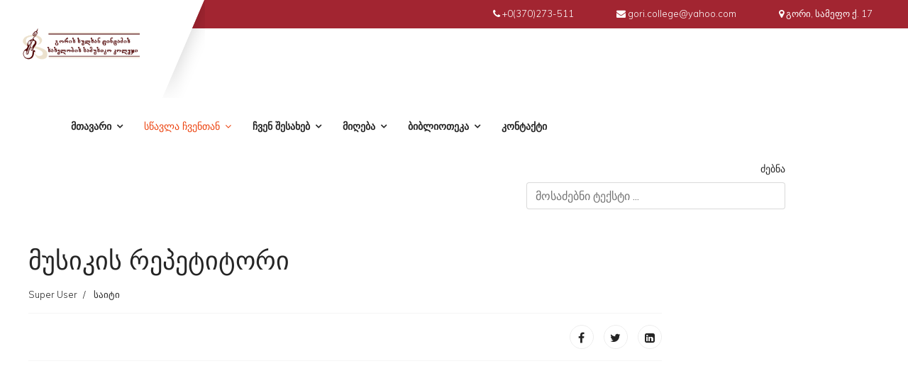

--- FILE ---
content_type: text/html; charset=utf-8
request_url: https://www.gorimuscollege.edu.ge/index.php/study-with-us/programs/2022-06-22-14-15-24
body_size: 9413
content:

<!doctype html>
<html prefix="og: http://ogp.me/ns#" lang="ka-ge" dir="ltr">
    <head>
        <meta name="viewport" content="width=device-width, initial-scale=1, shrink-to-fit=no">
        <link rel="canonical" href="https://www.gorimuscollege.edu.ge/index.php/study-with-us/programs/2022-06-22-14-15-24">
        <meta charset="utf-8" />
	<base href="https://www.gorimuscollege.edu.ge/index.php/study-with-us/programs/2022-06-22-14-15-24" />
	<meta name="author" content="Super User" />
	<meta name="description" content="გორის სულხან ცინცაძის სახელობის სამუსიკო კოლეჯი" />
	<meta name="generator" content="Joomla! - Open Source Content Management" />
	<title>მუსიკის რეპეტიტორი</title>
	<link href="/templates/sj_wisdom/images/favicon.ico" rel="shortcut icon" type="image/vnd.microsoft.icon" />
	<link href="https://cdn.jsdelivr.net/npm/simple-line-icons@2.4.1/css/simple-line-icons.css" rel="stylesheet" />
	<link href="/components/com_k2/css/k2.css?v=2.10.3&b=20200429" rel="stylesheet" />
	<link href="/plugins/content/pdf_embed/assets/css/style.css" rel="stylesheet" />
	<link href="/plugins/system/jce/css/content.css?603c51703eeb995671d03db539c60fd0" rel="stylesheet" />
	<link href="//fonts.googleapis.com/css?family=Muli:100,100i,300,300i,400,400i,500,500i,700,700i,900,900i&amp;display=swap&amp;subset=vietnamese" rel="stylesheet" />
	<link href="/templates/sj_wisdom/css/bootstrap.min.css" rel="stylesheet" />
	<link href="/templates/sj_wisdom/css/owl.carousel.css" rel="stylesheet" />
	<link href="/templates/sj_wisdom/css/slick.css" rel="stylesheet" />
	<link href="/templates/sj_wisdom/css/font-awesome.min.css" rel="stylesheet" />
	<link href="/templates/sj_wisdom/css/template.css" rel="stylesheet" />
	<link href="/templates/sj_wisdom/css/presets/preset2.css" rel="stylesheet" />
	<link href="https://www.gorimuscollege.edu.ge//media/com_acymailing/css/module_default.css?v=1560925280" rel="stylesheet" />
	<link href="/media/jui/css/chosen.css?603c51703eeb995671d03db539c60fd0" rel="stylesheet" />
	<link href="/media/com_finder/css/finder.css?603c51703eeb995671d03db539c60fd0" rel="stylesheet" />
	<link href="/plugins/system/ytshortcodes/assets/css/shortcodes.css" rel="stylesheet" />
	<link href="https://www.gorimuscollege.edu.ge/plugins/system/ytshortcodes/assets/css/font-awesome.min.css" rel="stylesheet" />
	<link href="/media/system/css/modal.css?603c51703eeb995671d03db539c60fd0" rel="stylesheet" />
	<style>
body{font-family: 'Muli', sans-serif;font-size: 14px;font-weight: 300;}
.logo-image {height:57px;}.logo-image-phone {height:57px;}.logo-image {height:57px;}.logo-image-phone {height:57px;}#sp-footer{ background-image:url("/images/bg-footer.png");background-repeat:no-repeat;background-size:cover;background-attachment:inherit;background-position:50% 50%;color:#ffffff; }
	</style>
	<script type="application/json" class="joomla-script-options new">{"csrf.token":"867d16964099ad0204fff60b5369e76e","system.paths":{"root":"","base":""}}</script>
	<script src="/media/jui/js/jquery.min.js?603c51703eeb995671d03db539c60fd0"></script>
	<script src="/media/jui/js/jquery-noconflict.js?603c51703eeb995671d03db539c60fd0"></script>
	<script src="/media/jui/js/jquery-migrate.min.js?603c51703eeb995671d03db539c60fd0"></script>
	<script src="/media/k2/assets/js/k2.frontend.js?v=2.10.3&b=20200429&sitepath=/"></script>
	<script src="/media/system/js/caption.js?603c51703eeb995671d03db539c60fd0"></script>
	<script src="/templates/sj_wisdom/js/popper.min.js"></script>
	<script src="/templates/sj_wisdom/js/bootstrap.min.js"></script>
	<script src="/templates/sj_wisdom/js/owl.carousel.js"></script>
	<script src="/templates/sj_wisdom/js/slick.min.js"></script>
	<script src="/templates/sj_wisdom/js/main.js"></script>
	<script src="https://www.gorimuscollege.edu.ge//media/com_acymailing/js/acymailing_module.js?v=590" async></script>
	<script src="/media/jui/js/chosen.jquery.min.js?603c51703eeb995671d03db539c60fd0"></script>
	<script src="/media/jui/js/jquery.autocomplete.min.js?603c51703eeb995671d03db539c60fd0"></script>
	<script src="https://www.gorimuscollege.edu.ge/plugins/system/ytshortcodes/assets/js/prettify.js"></script>
	<script src="https://www.gorimuscollege.edu.ge/plugins/system/ytshortcodes/assets/js/shortcodes.js"></script>
	<script src="/media/system/js/mootools-core.js?603c51703eeb995671d03db539c60fd0"></script>
	<script src="/media/system/js/core.js?603c51703eeb995671d03db539c60fd0"></script>
	<script src="/media/system/js/mootools-more.js?603c51703eeb995671d03db539c60fd0"></script>
	<script src="/media/system/js/modal.js?603c51703eeb995671d03db539c60fd0"></script>
	<script>
jQuery(function($){ initTooltips(); $("body").on("subform-row-add", initTooltips); function initTooltips (event, container) { container = container || document;$(container).find(".hasTooltip").tooltip({"html": true,"container": "body"});} });jQuery(window).on('load',  function() {
				new JCaption('img.caption');
			});template="sj_wisdom";	if(typeof acymailingModule == 'undefined'){
				var acymailingModule = Array();
			}
			
			acymailingModule['emailRegex'] = /^[a-z0-9!#$%&\'*+\/=?^_`{|}~-]+(?:\.[a-z0-9!#$%&\'*+\/=?^_`{|}~-]+)*\@([a-z0-9-]+\.)+[a-z0-9]{2,10}$/i;

			acymailingModule['NAMECAPTION'] = 'Name';
			acymailingModule['NAME_MISSING'] = 'Please enter your name';
			acymailingModule['EMAILCAPTION'] = 'ელ ფოსტა';
			acymailingModule['VALID_EMAIL'] = 'Please enter a valid e-mail address';
			acymailingModule['ACCEPT_TERMS'] = 'Please check the Terms and Conditions';
			acymailingModule['CAPTCHA_MISSING'] = 'The captcha is invalid, please try again';
			acymailingModule['NO_LIST_SELECTED'] = 'Please select the lists you want to subscribe to';
		
	jQuery(function ($) {
		initChosen();
		$("body").on("subform-row-add", initChosen);

		function initChosen(event, container)
		{
			container = container || document;
			$(container).find(".advancedSelect").chosen({"disable_search_threshold":10,"search_contains":true,"allow_single_deselect":true,"placeholder_text_multiple":"\u10e8\u10d4\u10d8\u10e7\u10d5\u10d0\u10dc\u10d4\u10d7 \u10d0\u10dc \u10d0\u10d8\u10e0\u10e9\u10d8\u10d4\u10d7 \u10e0\u10d0\u10db\u10d3\u10d4\u10dc\u10d8\u10db\u10d4 \u10d5\u10d0\u10e0\u10d8\u10d0\u10dc\u10e2\u10d8","placeholder_text_single":"\u10d0\u10d8\u10e0\u10e9\u10d8\u10d4\u10d7 \u10d5\u10d0\u10e0\u10d8\u10d0\u10dc\u10e2\u10d8","no_results_text":"\u10e8\u10d4\u10d3\u10d4\u10d2\u10d4\u10d1\u10d8 \u10d0\u10e0 \u10d2\u10d5\u10d0\u10e5\u10d5\u10e1"});
		}
	});
	
jQuery(document).ready(function() {
	var value, searchword = jQuery('#mod-finder-searchword144');

		// Get the current value.
		value = searchword.val();

		// If the current value equals the default value, clear it.
		searchword.on('focus', function ()
		{
			var el = jQuery(this);

			if (el.val() === 'მოსაძებნი ტექსტი ...')
			{
				el.val('');
			}
		});

		// If the current value is empty, set the previous value.
		searchword.on('blur', function ()
		{
			var el = jQuery(this);

			if (!el.val())
			{
				el.val(value);
			}
		});

		jQuery('#mod-finder-searchform144').on('submit', function (e)
		{
			e.stopPropagation();
			var advanced = jQuery('#mod-finder-advanced144');

			// Disable select boxes with no value selected.
			if (advanced.length)
			{
				advanced.find('select').each(function (index, el)
				{
					var el = jQuery(el);

					if (!el.val())
					{
						el.attr('disabled', 'disabled');
					}
				});
			}
		});
	var suggest = jQuery('#mod-finder-searchword144').autocomplete({
		serviceUrl: '/index.php/component/finder/?task=suggestions.suggest&amp;format=json&amp;tmpl=component',
		paramName: 'q',
		minChars: 1,
		maxHeight: 400,
		width: 300,
		zIndex: 9999,
		deferRequestBy: 500
	});});
		jQuery(function($) {
			SqueezeBox.initialize({});
			initSqueezeBox();
			$(document).on('subform-row-add', initSqueezeBox);

			function initSqueezeBox(event, container)
			{
				SqueezeBox.assign($(container || document).find('a.modal').get(), {
					parse: 'rel'
				});
			}
		});

		window.jModalClose = function () {
			SqueezeBox.close();
		};

		// Add extra modal close functionality for tinyMCE-based editors
		document.onreadystatechange = function () {
			if (document.readyState == 'interactive' && typeof tinyMCE != 'undefined' && tinyMCE)
			{
				if (typeof window.jModalClose_no_tinyMCE === 'undefined')
				{
					window.jModalClose_no_tinyMCE = typeof(jModalClose) == 'function'  ?  jModalClose  :  false;

					jModalClose = function () {
						if (window.jModalClose_no_tinyMCE) window.jModalClose_no_tinyMCE.apply(this, arguments);
						tinyMCE.activeEditor.windowManager.close();
					};
				}

				if (typeof window.SqueezeBoxClose_no_tinyMCE === 'undefined')
				{
					if (typeof(SqueezeBox) == 'undefined')  SqueezeBox = {};
					window.SqueezeBoxClose_no_tinyMCE = typeof(SqueezeBox.close) == 'function'  ?  SqueezeBox.close  :  false;

					SqueezeBox.close = function () {
						if (window.SqueezeBoxClose_no_tinyMCE)  window.SqueezeBoxClose_no_tinyMCE.apply(this, arguments);
						tinyMCE.activeEditor.windowManager.close();
					};
				}
			}
		};
		
	</script>
    </head>
    <body class="site helix-ultimate com-content view-article layout-default task-none itemid-223 ka-ge ltr sticky-header layout-fluid offcanvas-init offcanvs-position-right">
    
    <div class="body-wrapper">
        <div class="body-innerwrapper">
            <header id="header" class="header header-style2"><div class="header-top2 clearfix"><div class="container-fluid"><div class="top-header2 clearfix"><div class="row"><div id="sidebar-top2" class="col-lg-6 sidebar-top-right d-inline-flex clearfix"><div class="sp-module  top-social"><div class="sp-module-content">

<div class="custom top-social"  >
	</div>
</div></div></div><div class="right-header2 text-right col-lg-6"><ul class="sp-contact-info"><li class="sp-contact-phone"><span class="fa fa-phone" aria-hidden="true"></span> <a href="tel:+0370273511">+0(370)273-511</a></li><li class="sp-contact-email"><span class="fa fa-envelope" aria-hidden="true"></span> <a href="mailto:gori.college@yahoo.com">gori.college@yahoo.com</a></li><li class="sp-contact-time"><span class="fa fa-map-marker" aria-hidden="true"></span> გორი, სამეფო ქ. 17</li></ul></div></div></div></div></div><div class="header-bottom clearfix"><div class="container-fluid"><div class="row"><div class="header-logo pull-left col-lg-3"><div class="logo"><a href="/"><img class="logo-image" src="/images/logo-111.png" alt="გორის სულხან ცინცაძის სახელობის სამუსიკო კოლეჯი"></a></div></div><div class="header-right text-right col-lg-9"><div id="main-menu" class="main-menu pull-left clearfix"><nav class="sp-megamenu-wrapper" role="navigation"><a id="offcanvas-toggler" aria-label="Navigation" class="offcanvas-toggler-right d-block d-lg-none" href="#"><i class="fa fa-bars" aria-hidden="true" title="Navigation"></i></a><ul class="sp-megamenu-parent menu-animation-none d-none d-lg-block"><li class="sp-menu-item sp-has-child"><a  href="/index.php" >მთავარი</a><div class="sp-dropdown sp-dropdown-main sp-menu-right" style="width: 240px;"><div class="sp-dropdown-inner"><ul class="sp-dropdown-items"><li class="sp-menu-item"><a  href="/index.php/home/news" >სიახლეები</a></li><li class="sp-menu-item"><a  href="/index.php/home/gallery" >გალერეა</a></li></ul></div></div></li><li class="sp-menu-item sp-has-child active"><a  href="#" >სწავლა ჩვენთან</a><div class="sp-dropdown sp-dropdown-main sp-menu-right" style="width: 240px;"><div class="sp-dropdown-inner"><ul class="sp-dropdown-items"><li class="sp-menu-item"><a  href="/index.php/study-with-us/catalog-of-professional-programs" > პროფესიული პროგრამების კატალოგი</a></li><li class="sp-menu-item sp-has-child active"><a  href="#" >პროგრამები</a><div class="sp-dropdown sp-dropdown-sub sp-menu-right" style="width: 240px;"><div class="sp-dropdown-inner"><ul class="sp-dropdown-items"><li class="sp-menu-item"><a  href="/index.php/study-with-us/programs/2022-06-22-13-29-54" >პიანისტ-აკომპანიატორი</a></li><li class="sp-menu-item current-item active"><a  href="/index.php/study-with-us/programs/2022-06-22-14-15-24" >მუსიკის რეპეტიტორი</a></li></ul></div></div></li><li class="sp-menu-item"><a  href="/index.php/study-with-us/professional-students" >პროფესიული სტუდენტები</a></li><li class="sp-menu-item"><a  href="/index.php/study-with-us/2021-03-17-14-31-13" >სემინარია</a></li><li class="sp-menu-item"><a  href="/index.php/study-with-us/professional-teachers" >პროფესიული განათლების მასწავლებლები</a></li></ul></div></div></li><li class="sp-menu-item sp-has-child"><a  href="#" >ჩვენ შესახებ</a><div class="sp-dropdown sp-dropdown-main sp-dropdown-mega sp-menu-full container" style=""><div class="sp-dropdown-inner"><div class="row"><div class="col-sm-2"></div><div class="col-sm-2"><ul class="sp-mega-group"><li class="item-135 menu_item item-header"><a  href="#" >კოლეჯის სტრატეგიული დოკუმენტები</a><ul class="sp-mega-group-child sp-dropdown-items"><li class="sp-menu-item"><a  href="/index.php/joomla/the-mission-of-the-college-2/2020-2026-strategic-plan" >2020- 2026 სტრატეგიული გეგმა</a></li><li class="sp-menu-item sp-has-child"><a  href="/index.php/joomla/the-mission-of-the-college-2/one-year-action-plan" >ერთწლიანი სამოქმედო გეგმა</a><div class="sp-dropdown sp-dropdown-sub sp-menu-right" style="width: 240px;"><div class="sp-dropdown-inner"><ul class="sp-dropdown-items"><li class="sp-menu-item"><a  href="/index.php/joomla/the-mission-of-the-college-2/one-year-action-plan/2017" >2017</a></li><li class="sp-menu-item"><a  href="/index.php/joomla/the-mission-of-the-college-2/one-year-action-plan/2018" >2018</a></li><li class="sp-menu-item"><a  href="/index.php/joomla/the-mission-of-the-college-2/one-year-action-plan/2019" >2019</a></li><li class="sp-menu-item"><a  href="/index.php/joomla/the-mission-of-the-college-2/one-year-action-plan/2020" >2020</a></li><li class="sp-menu-item"><a  href="/index.php/joomla/the-mission-of-the-college-2/one-year-action-plan/2021" >2021</a></li><li class="sp-menu-item"><a  href="/index.php/joomla/the-mission-of-the-college-2/one-year-action-plan/2022" >2022</a></li><li class="sp-menu-item"><a  href="/index.php/joomla/the-mission-of-the-college-2/one-year-action-plan/2023" >2023</a></li></ul></div></div></li><li class="sp-menu-item"><a  href="/index.php/joomla/the-mission-of-the-college-2/supervisory-board" >სამეთვალყურეო საბჭო</a></li><li class="sp-menu-item sp-has-child"><a  href="#" >ანგარიშები</a><div class="sp-dropdown sp-dropdown-sub sp-menu-right" style="width: 240px;"><div class="sp-dropdown-inner"><ul class="sp-dropdown-items"><li class="sp-menu-item"><a  href="/index.php/joomla/the-mission-of-the-college-2/score/2017" >2016</a></li><li class="sp-menu-item"><a  href="/index.php/joomla/the-mission-of-the-college-2/score/2018" >2017</a></li><li class="sp-menu-item"><a  href="/index.php/joomla/the-mission-of-the-college-2/score/2016" >2018</a></li><li class="sp-menu-item"><a  href="/index.php/joomla/the-mission-of-the-college-2/score/2019-w" > 2019 </a></li><li class="sp-menu-item"><a  href="/index.php/joomla/the-mission-of-the-college-2/score/20202" >2020</a></li><li class="sp-menu-item"><a  href="/index.php/joomla/the-mission-of-the-college-2/score/2021" >2021</a></li><li class="sp-menu-item"><a  href="/index.php/joomla/the-mission-of-the-college-2/score/2022" >2022</a></li></ul></div></div></li><li class="sp-menu-item"><a  href="/index.php/joomla/the-mission-of-the-college-2/structure" > სტრუქტურა</a></li><li class="sp-menu-item sp-has-child"><a  href="#" >ბიუჯეტი</a><div class="sp-dropdown sp-dropdown-sub sp-menu-right" style="width: 240px;"><div class="sp-dropdown-inner"><ul class="sp-dropdown-items"><li class="sp-menu-item"><a  href="/index.php/joomla/the-mission-of-the-college-2/2022-06-25-08-15-55/2017-2021" >2017-2021</a></li><li class="sp-menu-item"><a  href="/index.php/joomla/the-mission-of-the-college-2/2022-06-25-08-15-55/2022" >2022</a></li></ul></div></div></li><li class="sp-menu-item"><a  href="/index.php/joomla/the-mission-of-the-college-2/2023-03-22-11-06-50" >კოლეჯის მისია</a></li></ul></li></ul></div><div class="col-sm-2"><ul class="sp-mega-group"><li class="item-136 menu_item item-header"><a  href="/index.php/joomla/legal-acts" >სამართლებრივი აქტები</a><ul class="sp-mega-group-child sp-dropdown-items"><li class="sp-menu-item"><a  href="/index.php/joomla/legal-acts/college-charter-2" >კოლეჯის წესდება</a></li><li class="sp-menu-item"><a  href="/index.php/joomla/legal-acts/rules-of-procedure" >შრომის შინაგანაწესი</a></li><li class="sp-menu-item"><a  href="/index.php/joomla/legal-acts/regulating-the-learning-process" > სასწავლო პროცესის მარეგულირებელი წესი</a></li><li class="sp-menu-item"><a  href="/index.php/joomla/legal-acts/rules-for-the-implementation-of-educational-programs" >საგანამანთლებლო პროგრამების განხორციელების წესი</a></li><li class="sp-menu-item"><a  href="/index.php/joomla/legal-acts/rules-for-enrollment-of-professional-students" >პროფესიულ საგანმანათლებლო პროგრამებზე ჩარიცხვის წესი</a></li><li class="sp-menu-item"><a  href="/index.php/joomla/legal-acts/2022-06-22-15-27-16" >საქმისწარმოებისა და ელექტრონული დოკუმენტბრუნვის ,,eflow’’ სისტემით სარგებლობის წესი</a></li><li class="sp-menu-item"><a  href="/index.php/joomla/legal-acts/2022-06-22-15-29-13" >საზოგადოებასთან ურთიერთობის წესი</a></li><li class="sp-menu-item"><a  href="/index.php/joomla/legal-acts/2022-06-22-15-34-50" >საგანგებო სიტუაციების მართვის გეგმა</a></li><li class="sp-menu-item"><a  href="/index.php/joomla/legal-acts/2022-06-22-15-36-33" >რეკომენდაციები</a></li><li class="sp-menu-item"><a  href="/index.php/joomla/legal-acts/2022-06-22-15-38-20" >პროფესიული განათლების მასწავლებლის შეფასების და წახალისების წესი</a></li><li class="sp-menu-item"><a  href="/index.php/joomla/legal-acts/2022-06-22-15-40-23" >პროფესიული სტუდენტების სწავლის შედეგების შეფასების წესი</a></li><li class="sp-menu-item"><a  href="/index.php/joomla/legal-acts/2022-06-22-15-45-21" >პირველადი სამედიცინო დახმარების აღმოჩენის და წესრიგის დაცვის უზრუნველყოფის წესი </a></li><li class="sp-menu-item"><a  href="/index.php/joomla/legal-acts/2022-06-22-15-46-48" >პერსონალური მონაცემების დამუშავებისა და დაცვის პოლიტიკა </a></li><li class="sp-menu-item"><a  href="/index.php/joomla/legal-acts/2022-06-22-15-48-07" >მასალების და ნედლეულის შესყიდვის, შენახვის, გამოყენების, სასწავლო პროცესის ფარგლებში შექმნილი პროდუქტის შენახვის, განკარგვისა და უტილიზაციის წესი</a></li><li class="sp-menu-item"><a  href="/index.php/joomla/legal-acts/2022-06-22-15-49-08" > კომპიუტერული ტექნიკითა და ინტერნეტით სარგებლობის წესი </a></li><li class="sp-menu-item"><a  href="/index.php/joomla/legal-acts/2022-06-22-15-50-18" >თანამდებობრივი ინსტრუქცია</a></li><li class="sp-menu-item"><a  href="/index.php/joomla/legal-acts/2022-06-22-15-51-39" >ადამიანური რესურსების პოლიტიკა</a></li><li class="sp-menu-item"><a  href="/index.php/joomla/legal-acts/2022-06-22-15-25-09" >სტრატეგიული დაგეგმარების, მონიტორინგისა და შეფასების მეთოდოლოგია</a></li><li class="sp-menu-item"><a  href="/index.php/joomla/legal-acts/2023-03-18-10-20-43" >პროგრამის დამატების მიზანშეწონილობის მეთოდოლოგია</a></li><li class="sp-menu-item"><a  href="/index.php/joomla/legal-acts/2023-03-18-10-27-56" >პროფესიულ სტუდენტთა პრაქტიკის დებულება</a></li><li class="sp-menu-item"><a  href="/index.php/joomla/legal-acts/2023-03-18-10-34-54" >შრომის ბაზრის კვლევის მეთოდოლოგია</a></li><li class="sp-menu-item"><a  href="/index.php/joomla/legal-acts/2023-03-18-10-36-45" >შუალედური შეფასებისა და საკვალიფიკაციო  გამოცდის ჩატარების წესი</a></li><li class="sp-menu-item"><a  href="/index.php/joomla/legal-acts/2023-03-22-11-35-02" >დიპლომის ფორმა</a></li></ul></li></ul></div><div class="col-sm-2"><ul class="sp-mega-group"><li class="item-137 menu_item item-header"><a  href="#" >ხარისხის უზრუნველყოფა</a><ul class="sp-mega-group-child sp-dropdown-items"><li class="sp-menu-item"><a  href="/index.php/joomla/other-components/quality-management" >ხარისხის უზრუნველყოფის მენეჯმენტი და მექანიზმები </a></li><li class="sp-menu-item"><a  href="/index.php/joomla/other-components/quality-plan" > ხარისხის გეგმა</a></li></ul></li></ul></div><div class="col-sm-2"><ul class="sp-mega-group"><li class="item-126 module "><div class="sp-module "><div class="sp-module-content">

<div class="custom"  >
	<img src="/images/schoolgirl.png" alt="girl" /></div>
</div></div></li></ul></div><div class="col-sm-2"><ul class="sp-mega-group"><li class="item-138 menu_item item-header"><a  href="#" >სწავლა ჩვენთან</a><ul class="sp-mega-group-child sp-dropdown-items"><li class="sp-menu-item"><a  href="/index.php/study-with-us/catalog-of-professional-programs" > პროფესიული პროგრამების კატალოგი</a></li><li class="sp-menu-item sp-has-child active"><a  href="#" >პროგრამები</a><div class="sp-dropdown sp-dropdown-sub sp-menu-right" style="width: 240px;"><div class="sp-dropdown-inner"><ul class="sp-dropdown-items"><li class="sp-menu-item"><a  href="/index.php/study-with-us/programs/2022-06-22-13-29-54" >პიანისტ-აკომპანიატორი</a></li><li class="sp-menu-item current-item active"><a  href="/index.php/study-with-us/programs/2022-06-22-14-15-24" >მუსიკის რეპეტიტორი</a></li></ul></div></div></li><li class="sp-menu-item"><a  href="/index.php/study-with-us/professional-students" >პროფესიული სტუდენტები</a></li><li class="sp-menu-item"><a  href="/index.php/study-with-us/2021-03-17-14-31-13" >სემინარია</a></li><li class="sp-menu-item"><a  href="/index.php/study-with-us/professional-teachers" >პროფესიული განათლების მასწავლებლები</a></li></ul></li></ul></div></div></div></div></li><li class="sp-menu-item sp-has-child"><a  href="#" >მიღება</a><div class="sp-dropdown sp-dropdown-main sp-menu-right" style="width: 240px;"><div class="sp-dropdown-inner"><ul class="sp-dropdown-items"><li class="sp-menu-item"><a  href="/index.php/admission/rules-for-enrollment-in-professional-programs" >პროფესიულ პროგრამებზე ჩარიცხვის წესი</a></li><li class="sp-menu-item"><a  href="/index.php/admission/creative-tour-requirements" > შემოქმედებითი ტურების მოთხოვნები</a></li><li class="sp-menu-item"><a  href="#" >შემოქმედებითი ტურების  შედეგები</a></li></ul></div></div></li><li class="sp-menu-item sp-has-child"><a  href="#" >ბიბლიოთეკა</a><div class="sp-dropdown sp-dropdown-main sp-menu-right" style="width: 240px;"><div class="sp-dropdown-inner"><ul class="sp-dropdown-items"><li class="sp-menu-item"><a  href="/index.php/library/rules-for-using-the-library" >ბიბლიოთეკის დებულება და სარგებლობის წესი</a></li><li class="sp-menu-item"><a  href="/index.php/library/library-catalog" > ბიბლიოთეკის კატალოგი</a></li><li class="sp-menu-item"><a  href="/index.php/library/phonotech-catalog" >ფონოტეკის კატალოგი</a></li><li class="sp-menu-item"><a  href="https://geolibrary.byethost3.com/gori/opac/index.php" target="_blank" >ელექტრონული კატალოგი(მიმდინარეობს საგანმანათლებლო რესურსის ჩატვირთვა)</a></li></ul></div></div></li><li class="sp-menu-item"><a  href="/index.php/contact" >კონტაქტი</a></li></ul></nav></div><div class="sidebar-header-right pull-right clearfix"><div class="search-cate pull-right">		<div class="moduletable span1">

		
			
<div class="finder">
	<form id="mod-finder-searchform144" action="/index.php/component/finder/search" method="get" class="form-search" role="search">
		<label for="mod-finder-searchword144" class="element-invisible finder">ძებნა</label><input type="text" name="q" id="mod-finder-searchword144" class="search-query input-medium" size="36" value="" placeholder="მოსაძებნი ტექსტი ..."/>
						<input type="hidden" name="Itemid" value="223" />	</form>
</div>

		</div>

	</div></div></div></div></div></div></header>            <section id="sp-main-body"><div class="container"><div class="container-inner"><div class="row"><main id="sp-component" class="col-lg-12 col-xl-9 " role="main"><div class="sp-column "><div id="system-message-container">
	</div>
<div class="article-details " itemscope itemtype="https://schema.org/Article">
	<meta itemprop="inLanguage" content="ka-GE">
	
					
	
		
		<div class="article-header">
					<h1 itemprop="headline">
				მუსიკის რეპეტიტორი			</h1>
								
		
	</div>
		<div class="article-can-edit d-flex flex-wrap justify-content-between">
				</div>
			<div class="article-info">

	
					<span class="createdby" itemprop="author" itemscope itemtype="https://schema.org/Person" title="ავტორი: Super User">
				<span itemprop="name">Super User</span>	</span>
		
		
					<span class="category-name" title="კატეგორია: საიტი">
			<a href="/index.php/study-with-us/programs/2022-06-22-14-15-24/19-college">საიტი</a>
	</span>
		
		
				
		
	
			
		
			</div>
	
		
			
		
		
			<div class="article-ratings-social-share d-flex justify-content-end">
			<div class="mr-auto align-self-center">
							</div>
			<div>
				<div class="article-social-share">
	<div class="social-share-icon">
		<ul>
											<li>
					<a class="facebook" onClick="window.open('http://www.facebook.com/sharer.php?u=https://www.gorimuscollege.edu.ge/index.php/study-with-us/programs/2022-06-22-14-15-24','Facebook','width=600,height=300,left='+(screen.availWidth/2-300)+',top='+(screen.availHeight/2-150)+''); return false;" href="http://www.facebook.com/sharer.php?u=https://www.gorimuscollege.edu.ge/index.php/study-with-us/programs/2022-06-22-14-15-24" title="Facebook">
						<span class="fa fa-facebook"></span>
					</a>
				</li>
																											<li>
					<a class="twitter" title="Twitter" onClick="window.open('http://twitter.com/share?url=https://www.gorimuscollege.edu.ge/index.php/study-with-us/programs/2022-06-22-14-15-24&amp;text=მუსიკის%20რეპეტიტორი','Twitter share','width=600,height=300,left='+(screen.availWidth/2-300)+',top='+(screen.availHeight/2-150)+''); return false;" href="http://twitter.com/share?url=https://www.gorimuscollege.edu.ge/index.php/study-with-us/programs/2022-06-22-14-15-24&amp;text=მუსიკის%20რეპეტიტორი">
						<span class="fa fa-twitter"></span>
					</a>
				</li>
																												<li>
						<a class="linkedin" title="LinkedIn" onClick="window.open('http://www.linkedin.com/shareArticle?mini=true&url=https://www.gorimuscollege.edu.ge/index.php/study-with-us/programs/2022-06-22-14-15-24','Linkedin','width=585,height=666,left='+(screen.availWidth/2-292)+',top='+(screen.availHeight/2-333)+''); return false;" href="http://www.linkedin.com/shareArticle?mini=true&url=https://www.gorimuscollege.edu.ge/index.php/study-with-us/programs/2022-06-22-14-15-24" >
							<span class="fa fa-linkedin-square"></span>
						</a>
					</li>
										</ul>
		</div>
	</div>
			</div>
		</div>
	
	<div itemprop="articleBody">
		<p><div class ="embed-container native-embed-container">
				<embed src="/files/%E1%83%9E%E1%83%A0%E1%83%9D%E1%83%92%E1%83%A0%E1%83%90%E1%83%9B%E1%83%90%20%E1%83%9B%E1%83%A3%E1%83%A1%E1%83%98%E1%83%99%E1%83%98%E1%83%A1%20%E1%83%A0%E1%83%94%E1%83%9E%E1%83%94%E1%83%A2%E1%83%98%E1%83%A2%E1%83%9D%E1%83%A0%E1%83%98.pdf" style="width:100%; height:900px;" frameborder="1"/></div></p> 	</div>

	
	
				
				
		
	

	<ul class="pager pagenav">
	<li class="previous">
		<a class="hasTooltip" title="საქმისწარმოებისა და ელექტრონული დოკუმენტბრუნვის ,,eflow’’ სისტემით სარგებლობის წესი" aria-label="წინა სტატია: საქმისწარმოებისა და ელექტრონული დოკუმენტბრუნვის ,,eflow’’ სისტემით სარგებლობის წესი" href="/index.php/joomla/legal-acts/2022-06-22-15-27-16" rel="prev">
			<span class="icon-chevron-left" aria-hidden="true"></span> <span aria-hidden="true">წინა</span>		</a>
	</li>
	<li class="next">
		<a class="hasTooltip" title="პიანისტ-აკომპანიატორი" aria-label="შემდეგი სტატია: პიანისტ-აკომპანიატორი" href="/index.php/study-with-us/programs/2022-06-22-14-15-24/19-college/146-2022-06-22-13-28-54" rel="next">
			<span aria-hidden="true">შემდეგი</span> <span class="icon-chevron-right" aria-hidden="true"></span>		</a>
	</li>
</ul>
	
				</div>

</div></main></div></div></div></section><footer id="sp-footer"><div class="container"><div class="container-inner"><div class="row"><div id="sp-footer1" class="col-lg-4 "><div class="sp-column "><div class="sp-module "><div class="sp-module-content">

<div class="custom"  >
	<p><img src="/images/logo-footer.png" alt="footer" width="267" height="74" /></p>
<p><strong>ელ-ფოსტა:</strong><br />gori.college@yahoo.com;<br />info@gorimuscollege.edu.ge<br /><strong>ტელეფონი:</strong> 0(370) 27 35 11; 0(370) 22 75 44<br /><strong>ფაქსი:</strong> 0(370) 27 32 10<br /><strong>მისამართი:</strong> 1400 ქ. გორი, სამეფო ქ. #17</p>
<p><a href="https://www.facebook.com/გორის-სცინცაძის-სახელობის-სამუსიკო-კოლეჯი-152820588233302" target="_blank" rel="noopener noreferrer"><img src="/images/fb-logo.jpg" alt="fb logo" width="165" height="93" /></a></p></div>
</div></div></div></div><div id="sp-feature" class="col-lg-4 "><div class="sp-column "><div class="sp-module "><h3 class="sp-module-title">სწრაფი ბმულები</h3><div class="sp-module-content">

<div class="custom"  >
	<div class="row">
<div class="col-md-6">
<ul class="menu">
<li><a href="https://gorimuscollege.edu.ge:2096/" target="_blank" rel="noopener noreferrer"><strong>სისტემაში შესვლა</strong></a></li>
<li><a href="/index.php/home/news" target="_blank" rel="noopener noreferrer"><strong>ყველა სიახლე</strong></a></li>
<li><a href="/index.php/contact" target="_blank" rel="noopener noreferrer"><strong>კონტაქტი</strong></a></li>
</ul>
</div>
</div></div>
</div></div></div></div><div id="sp-footer2" class="col-lg-4 "><div class="sp-column "><div class="sp-module "><h3 class="sp-module-title">გამოიწერეთ სიახლე</h3><div class="sp-module-content"><div class="acymailing_module" id="acymailing_module_formAcymailing11761">
	<div class="acymailing_fulldiv" id="acymailing_fulldiv_formAcymailing11761"  >
		<form id="formAcymailing11761" action="/index.php/study-with-us/programs/2022-06-22-14-15-24" onsubmit="return submitacymailingform('optin','formAcymailing11761')" method="post" name="formAcymailing11761"  >
		<div class="acymailing_module_form" >
						<table class="acymailing_form">
				<tr>
												<td class="acyfield_email acy_requiredField">
								<input id="user_email_formAcymailing11761"  onfocus="if(this.value == 'ელ ფოსტა') this.value = '';" onblur="if(this.value=='') this.value='ელ ფოსტა';" class="inputbox" type="text" name="user[email]" style="width:100%" value="ელ ფოსტა" title="ელ ფოსტა"/>
							</td> 
					
					<td  class="acysubbuttons">
												<input class="button subbutton btn btn-primary" type="submit" value="Subscribe" name="Submit" onclick="try{ return submitacymailingform('optin','formAcymailing11761'); }catch(err){alert('The form could not be submitted '+err);return false;}"/>
											</td>
				</tr>
			</table>
						<input type="hidden" name="ajax" value="0" />
			<input type="hidden" name="acy_source" value="module_95" />
			<input type="hidden" name="ctrl" value="sub"/>
			<input type="hidden" name="task" value="notask"/>
			<input type="hidden" name="redirect" value="https%3A%2F%2Fwww.gorimuscollege.edu.ge%2Findex.php%2Fstudy-with-us%2Fprograms%2F2022-06-22-14-15-24"/>
			<input type="hidden" name="redirectunsub" value="https%3A%2F%2Fwww.gorimuscollege.edu.ge%2Findex.php%2Fstudy-with-us%2Fprograms%2F2022-06-22-14-15-24"/>
			<input type="hidden" name="option" value="com_acymailing"/>
						<input type="hidden" name="hiddenlists" value="1"/>
			<input type="hidden" name="acyformname" value="formAcymailing11761" />
									</div>
		</form>
	</div>
	</div>

</div></div><span class="sp-copyright">© 2016 ყველა უფლება დაცულია.</span></div></div></div></div></div></footer>        </div>
    </div>

    <!-- Off Canvas Menu -->
    <div class="offcanvas-overlay"></div>
    <div class="offcanvas-menu">
        <a href="#" class="close-offcanvas"><span class="fa fa-remove"></span></a>
        <div class="offcanvas-inner">
                            <div class="sp-module _menu"><div class="sp-module-content"><ul class="menu">
<li class="item-101 default menu-deeper menu-parent"><a href="/index.php" >მთავარი<span class="menu-toggler"></span></a><ul class="menu-child"><li class="item-111"><a href="/index.php/home/news" >სიახლეები</a></li><li class="item-218"><a href="/index.php/home/gallery" >გალერეა</a></li></ul></li><li class="item-138 active menu-deeper menu-parent"><a href="#" >სწავლა ჩვენთან<span class="menu-toggler"></span></a><ul class="menu-child"><li class="item-148"><a href="/index.php/study-with-us/catalog-of-professional-programs" > პროფესიული პროგრამების კატალოგი</a></li><li class="item-149 active menu-deeper menu-parent"><a href="#" >პროგრამები<span class="menu-toggler"></span></a><ul class="menu-child"><li class="item-219"><a href="/index.php/study-with-us/programs/2022-06-22-13-29-54" >პიანისტ-აკომპანიატორი</a></li><li class="item-223 current active"><a href="/index.php/study-with-us/programs/2022-06-22-14-15-24" >მუსიკის რეპეტიტორი</a></li></ul></li><li class="item-150"><a href="/index.php/study-with-us/professional-students" >პროფესიული სტუდენტები</a></li><li class="item-213"><a href="/index.php/study-with-us/2021-03-17-14-31-13" >სემინარია</a></li><li class="item-205"><a href="/index.php/study-with-us/professional-teachers" >პროფესიული განათლების მასწავლებლები</a></li></ul></li><li class="item-123 menu-deeper menu-parent"><a href="#" >ჩვენ შესახებ<span class="menu-toggler"></span></a><ul class="menu-child"><li class="item-136 menu-deeper menu-parent"><a href="/index.php/joomla/legal-acts" >სამართლებრივი აქტები<span class="menu-toggler"></span></a><ul class="menu-child"><li class="item-152"><a href="/index.php/joomla/legal-acts/college-charter-2" >კოლეჯის წესდება</a></li><li class="item-145"><a href="/index.php/joomla/legal-acts/rules-of-procedure" >შრომის შინაგანაწესი</a></li><li class="item-146"><a href="/index.php/joomla/legal-acts/regulating-the-learning-process" > სასწავლო პროცესის მარეგულირებელი წესი</a></li><li class="item-147"><a href="/index.php/joomla/legal-acts/rules-for-the-implementation-of-educational-programs" >საგანამანთლებლო პროგრამების განხორციელების წესი</a></li><li class="item-206"><a href="/index.php/joomla/legal-acts/rules-for-enrollment-of-professional-students" >პროფესიულ საგანმანათლებლო პროგრამებზე ჩარიცხვის წესი</a></li><li class="item-241"><a href="/index.php/joomla/legal-acts/2022-06-22-15-27-16" >საქმისწარმოებისა და ელექტრონული დოკუმენტბრუნვის ,,eflow’’ სისტემით სარგებლობის წესი</a></li><li class="item-242"><a href="/index.php/joomla/legal-acts/2022-06-22-15-29-13" >საზოგადოებასთან ურთიერთობის წესი</a></li><li class="item-244"><a href="/index.php/joomla/legal-acts/2022-06-22-15-34-50" >საგანგებო სიტუაციების მართვის გეგმა</a></li><li class="item-245"><a href="/index.php/joomla/legal-acts/2022-06-22-15-36-33" >რეკომენდაციები</a></li><li class="item-246"><a href="/index.php/joomla/legal-acts/2022-06-22-15-38-20" >პროფესიული განათლების მასწავლებლის შეფასების და წახალისების წესი</a></li><li class="item-247"><a href="/index.php/joomla/legal-acts/2022-06-22-15-40-23" >პროფესიული სტუდენტების სწავლის შედეგების შეფასების წესი</a></li><li class="item-248"><a href="/index.php/joomla/legal-acts/2022-06-22-15-45-21" >პირველადი სამედიცინო დახმარების აღმოჩენის და წესრიგის დაცვის უზრუნველყოფის წესი </a></li><li class="item-249"><a href="/index.php/joomla/legal-acts/2022-06-22-15-46-48" >პერსონალური მონაცემების დამუშავებისა და დაცვის პოლიტიკა </a></li><li class="item-250"><a href="/index.php/joomla/legal-acts/2022-06-22-15-48-07" >მასალების და ნედლეულის შესყიდვის, შენახვის, გამოყენების, სასწავლო პროცესის ფარგლებში შექმნილი პროდუქტის შენახვის, განკარგვისა და უტილიზაციის წესი</a></li><li class="item-251"><a href="/index.php/joomla/legal-acts/2022-06-22-15-49-08" > კომპიუტერული ტექნიკითა და ინტერნეტით სარგებლობის წესი </a></li><li class="item-252"><a href="/index.php/joomla/legal-acts/2022-06-22-15-50-18" >თანამდებობრივი ინსტრუქცია</a></li><li class="item-253"><a href="/index.php/joomla/legal-acts/2022-06-22-15-51-39" >ადამიანური რესურსების პოლიტიკა</a></li><li class="item-240"><a href="/index.php/joomla/legal-acts/2022-06-22-15-25-09" >სტრატეგიული დაგეგმარების, მონიტორინგისა და შეფასების მეთოდოლოგია</a></li><li class="item-261"><a href="/index.php/joomla/legal-acts/2023-03-18-10-20-43" >პროგრამის დამატების მიზანშეწონილობის მეთოდოლოგია</a></li><li class="item-262"><a href="/index.php/joomla/legal-acts/2023-03-18-10-27-56" >პროფესიულ სტუდენტთა პრაქტიკის დებულება</a></li><li class="item-263"><a href="/index.php/joomla/legal-acts/2023-03-18-10-34-54" >შრომის ბაზრის კვლევის მეთოდოლოგია</a></li><li class="item-264"><a href="/index.php/joomla/legal-acts/2023-03-18-10-36-45" >შუალედური შეფასებისა და საკვალიფიკაციო  გამოცდის ჩატარების წესი</a></li><li class="item-267"><a href="/index.php/joomla/legal-acts/2023-03-22-11-35-02" >დიპლომის ფორმა</a></li></ul></li><li class="item-137 menu-deeper menu-parent"><a href="#" >ხარისხის უზრუნველყოფა<span class="menu-toggler"></span></a><ul class="menu-child"><li class="item-156"><a href="/index.php/joomla/other-components/quality-management" >ხარისხის უზრუნველყოფის მენეჯმენტი და მექანიზმები </a></li><li class="item-158"><a href="/index.php/joomla/other-components/quality-plan" > ხარისხის გეგმა</a></li></ul></li><li class="item-135 menu-deeper menu-parent"><a href="#" >კოლეჯის სტრატეგიული დოკუმენტები<span class="menu-toggler"></span></a><ul class="menu-child"><li class="item-142"><a href="/index.php/joomla/the-mission-of-the-college-2/2020-2026-strategic-plan" >2020- 2026 სტრატეგიული გეგმა</a></li><li class="item-143 menu-deeper menu-parent"><a href="/index.php/joomla/the-mission-of-the-college-2/one-year-action-plan" >ერთწლიანი სამოქმედო გეგმა<span class="menu-toggler"></span></a><ul class="menu-child"><li class="item-224"><a href="/index.php/joomla/the-mission-of-the-college-2/one-year-action-plan/2017" >2017</a></li><li class="item-225"><a href="/index.php/joomla/the-mission-of-the-college-2/one-year-action-plan/2018" >2018</a></li><li class="item-226"><a href="/index.php/joomla/the-mission-of-the-college-2/one-year-action-plan/2019" >2019</a></li><li class="item-227"><a href="/index.php/joomla/the-mission-of-the-college-2/one-year-action-plan/2020" >2020</a></li><li class="item-228"><a href="/index.php/joomla/the-mission-of-the-college-2/one-year-action-plan/2021" >2021</a></li><li class="item-229"><a href="/index.php/joomla/the-mission-of-the-college-2/one-year-action-plan/2022" >2022</a></li><li class="item-269"><a href="/index.php/joomla/the-mission-of-the-college-2/one-year-action-plan/2023" >2023</a></li></ul></li><li class="item-144"><a href="/index.php/joomla/the-mission-of-the-college-2/supervisory-board" >სამეთვალყურეო საბჭო</a></li><li class="item-203 menu-deeper menu-parent"><a href="#" >ანგარიშები<span class="menu-toggler"></span></a><ul class="menu-child"><li class="item-230"><a href="/index.php/joomla/the-mission-of-the-college-2/score/2017" >2016</a></li><li class="item-235"><a href="/index.php/joomla/the-mission-of-the-college-2/score/2018" >2017</a></li><li class="item-257"><a href="/index.php/joomla/the-mission-of-the-college-2/score/2016" >2018</a></li><li class="item-258"><a href="/index.php/joomla/the-mission-of-the-college-2/score/2019-w" > 2019 </a></li><li class="item-259"><a href="/index.php/joomla/the-mission-of-the-college-2/score/20202" >2020</a></li><li class="item-260"><a href="/index.php/joomla/the-mission-of-the-college-2/score/2021" >2021</a></li><li class="item-268"><a href="/index.php/joomla/the-mission-of-the-college-2/score/2022" >2022</a></li></ul></li><li class="item-204"><a href="/index.php/joomla/the-mission-of-the-college-2/structure" > სტრუქტურა</a></li><li class="item-254 menu-deeper menu-parent"><a href="#" >ბიუჯეტი<span class="menu-toggler"></span></a><ul class="menu-child"><li class="item-255"><a href="/index.php/joomla/the-mission-of-the-college-2/2022-06-25-08-15-55/2017-2021" >2017-2021</a></li><li class="item-256"><a href="/index.php/joomla/the-mission-of-the-college-2/2022-06-25-08-15-55/2022" >2022</a></li></ul></li><li class="item-266"><a href="/index.php/joomla/the-mission-of-the-college-2/2023-03-22-11-06-50" >კოლეჯის მისია</a></li></ul></li></ul></li><li class="item-124 menu-deeper menu-parent"><a href="#" >მიღება<span class="menu-toggler"></span></a><ul class="menu-child"><li class="item-166"><a href="/index.php/admission/rules-for-enrollment-in-professional-programs" >პროფესიულ პროგრამებზე ჩარიცხვის წესი</a></li><li class="item-168"><a href="/index.php/admission/creative-tour-requirements" > შემოქმედებითი ტურების მოთხოვნები</a></li><li class="item-170"><a href="#" >შემოქმედებითი ტურების  შედეგები</a></li></ul></li><li class="item-125 menu-deeper menu-parent"><a href="#" >ბიბლიოთეკა<span class="menu-toggler"></span></a><ul class="menu-child"><li class="item-207"><a href="/index.php/library/rules-for-using-the-library" >ბიბლიოთეკის დებულება და სარგებლობის წესი</a></li><li class="item-208"><a href="/index.php/library/library-catalog" > ბიბლიოთეკის კატალოგი</a></li><li class="item-209"><a href="/index.php/library/phonotech-catalog" >ფონოტეკის კატალოგი</a></li><li class="item-237"><a href="https://geolibrary.byethost3.com/gori/opac/index.php" target="_blank" rel="noopener noreferrer">ელექტრონული კატალოგი(მიმდინარეობს საგანმანათლებლო რესურსის ჩატვირთვა)</a></li></ul></li><li class="item-212"><a href="/index.php/contact" >კონტაქტი</a></li></ul>
</div></div>
                    </div>
    </div>

    
    
    
    <!-- Go to top -->
            <a href="#" class="sp-scroll-up" aria-label="Scroll Up"><span class="fa fa-chevron-up" aria-hidden="true"></span></a>
            <script  type="text/javascript">
						function jSelectShortcode(text) {
							jQuery("#yt_shorcodes").removeClass("open");
							text = text.replace(/'/g, '"');
							//1.Editor Content
							if(document.getElementById('jform_articletext') != null) {
								jInsertEditorText(text, 'jform_articletext');
							}
							if(document.getElementById('jform_description') != null) {
								jInsertEditorText(text, 'jform_description');
							}

							//2.Editor K2
							if(document.getElementById('description') != null) {
								jInsertEditorText(text, 'description');
							}
							if(document.getElementById('text') != null) {
								jInsertEditorText(text, 'text');
							}
							//3.Editor VirtueMart
							if(document.getElementById('category_description') != null) {
								jInsertEditorText(text, 'category_description');
							}
							if(document.getElementById('product_desc') != null) {
								jInsertEditorText(text, 'product_desc');
							}
							//4.Editor Contact
							if(document.getElementById('jform_misc') != null) {
								jInsertEditorText(text, 'jform_misc');
							}
							//5.Editor Easyblog
							if(document.getElementById('write_content') != null) {
								jInsertEditorText(text, 'write_content');
							}
							//6.Editor Joomshoping
							if(document.getElementById('description1') != null) {
								jInsertEditorText(text, 'description1');
							}
							//6.Editor HTML
							if(document.getElementById('jform_content') != null) {
								jInsertEditorText(text, 'jform_content');
							}
							SqueezeBox.close();
						}
				   </script></body>
</html>

--- FILE ---
content_type: text/css
request_url: https://www.gorimuscollege.edu.ge/templates/sj_wisdom/css/template.css
body_size: 17151
content:
@import url('https://fonts.googleapis.com/css?family=Playfair+Display&display=swap');
/**
 * @package Helix Ultimate Framework
 * @author JoomShaper https://www.joomshaper.com
 * @copyright Copyright (c) 2010 - 2018 JoomShaper
 * @license http://www.gnu.org/licenses/gpl-2.0.html GNU/GPLv2 or Later
 */
body {
  text-rendering: auto;
  -webkit-font-smoothing: antialiased;
  -moz-osx-font-smoothing: grayscale;
}
body.helix-ultimate-preloader {
  overflow: hidden;
}
body.helix-ultimate-preloader:before {
  content: " ";
  position: fixed;
  top: 0;
  left: 0;
  width: 100%;
  height: 100%;
  z-index: 99998;
  background: rgba(255, 255, 255, .9);
}
body.helix-ultimate-preloader:after {
  content: "\f110";
  font-family: "FontAwesome";
  font-size: 36px;
  position: fixed;
  top: 50%;
  left: 50%;
  margin-top: -24px;
  margin-left: -24px;
  width: 48px;
  height: 48px;
  line-break: 48px;
  text-align: center;
  color: #007bff;
  -webkit-animation: fa-spin 2s infinite linear;
  animation: fa-spin 2s infinite linear;
  z-index: 99999;
}
a {
  transition: color 400ms, background-color 400ms;
}
a, a:hover, a:focus, a:active {
  text-decoration: none;
}
label {
  font-weight: normal;
}
legend {
  padding-bottom: 10px;
}
img {
  display: block;
  max-width: 100%;
  height: auto;
}
#sp-top-bar {
  padding: 8px 0;
  font-size: 0.875rem;
}
#sp-top-bar .sp-module {
  display: inline-block;
  margin: 0 0 0 1.25rem;
}
ul.social-icons {
  list-style: none;
  padding: 0;
  margin: 0px;
  display: inline-block;
}
ul.social-icons > li {
  display: inline-block;
  margin: 0px 11px;
}
ul.social-icons > li a {
  color: #fff;
}
.sp-module-content .mod-languages ul.lang-inline {
  margin: 0;
  padding: 0;
  left: 23%;
  top: 10px !important;
  position: absolute;
  transform: translate3d(0px, 21px, 0px);
}
.sp-module-content .mod-languages ul.lang-inline li {
  border: none;
  display: block;
  margin: 5px 0 5px 5px;
}
.sp-module-content .mod-languages ul.lang-inline li a {
  padding: 0 !important;
  display: inline-block;
}
.sp-module-content .mod-languages ul.lang-inline li a img {
  margin: 0px;
}
.sp-module-content .mod-languages ul.lang-inline li > a:before {
  display: none;
}
.sp-module-content .latestnews > li > a > span {
  display: block;
  margin-top: 5px;
  font-size: 85%;
}
.sp-contact-info {
  list-style: none;
  padding: 0;
  margin: 0 -10px;
}
.sp-contact-info li {
  display: inline-block;
  margin: 10px;
  font-size: 13px;
  white-space: nowrap;
  color: #fff;
  padding: 0 20px;
}
.sp-contact-info li a {
  color: #fff;
}
.sp-contact-info li a:hover {
  color: #272f54;
}
.sp-contact-info li i {
  margin: 0 3px;
}
#sp-header {
  height: 80px;
  left: 0;
  position: relative;
  top: 0;
  width: 100%;
  z-index: 99;
  box-shadow: 0 0 4px 0 rgba(0, 0, 0, 0.10);
}
#sp-header .logo {
  height: 80px;
  display: inline-flex;
  margin: 0;
  align-items: center;
}
#sp-header .logo a {
  font-size: 24px;
  line-height: 1;
  margin: 0;
  padding: 0;
}
#sp-header .logo p {
  margin: 5px 0 0;
}
#sp-header.header-sticky {
  position: fixed;
  z-index: 9999;
}
#sp-title {
  background: url(../images/bg-breadcumb.jpg) center center no-repeat;
  background-size: auto;
  background-size: cover;
  min-height: 160px;
  width: 100%;
}
.sp-page-title {
  padding: 30px 0;
  background-repeat: no-repeat;
  background-position: 50% 50%;
  background-size: cover;
  background-attachment: fixed;
}
.sp-page-title .sp-page-title-heading, .sp-page-title .sp-page-title-sub-heading {
  margin: 0;
  padding: 0;
  color: #fff;
}
.sp-page-title .sp-page-title-heading {
  font-size: 24px;
  line-height: 1;
}
.sp-page-title .sp-page-title-sub-heading {
  font-size: 14px;
  font-weight: normal;
  line-height: 1;
  margin-top: 10px;
}
.sp-page-title .breadcrumb {
  background: none;
  padding: 0;
  margin: 10px 0 0 0;
}
.sp-page-title .breadcrumb > .active {
  color: rgba(255, 255, 255, 0.8);
}
.sp-page-title .breadcrumb > span, .sp-page-title .breadcrumb > li, .sp-page-title .breadcrumb > li + li:before, .sp-page-title .breadcrumb > li > a {
  color: #fff;
}
.body-innerwrapper {
  overflow-x: hidden;
}
.layout-boxed .body-innerwrapper {
  max-width: 1240px;
  margin: 0 auto;
  box-shadow: 0 0 5px rgba(0, 0, 0, 0.2);
}
#sp-main-body {
  padding: 50px 0;
}
.com-sppagebuilder #sp-main-body {
  padding: 0;
}
#sp-left .sp-module, #sp-right .sp-module {
  margin-top: 50px;
  border: 1px solid #f3f3f3;
  padding: 0px;
  border-radius: 3px;
}
#sp-left .sp-module:first-child, #sp-right .sp-module:first-child {
  margin-top: 0;
}
#sp-left .sp-module .sp-module-title, #sp-right .sp-module .sp-module-title {
  margin: 0px;
  padding: 20px;
  font-size: 16px;
  font-weight: 700;
  color: #fff;
  border-bottom: 1px solid #ec430f;
  background-color: #ec430f;
  text-transform: uppercase;
}
#sp-left .sp-module ul, #sp-right .sp-module ul {
  list-style: none;
  padding: 0;
  margin: 0;
}
#sp-left .sp-module ul > li, #sp-right .sp-module ul > li {
  display: block;
  border-bottom: 1px solid #f3f3f3;
}
#sp-left .sp-module ul > li > a, #sp-right .sp-module ul > li > a {
  display: block;
  padding: 5px 0;
  line-height: 36px;
  padding: 2px 0;
}
#sp-left .sp-module ul > li:last-child, #sp-right .sp-module ul > li:last-child {
  border-bottom: none;
}
#sp-left .sp-module .categories-module ul, #sp-right .sp-module .categories-module ul {
  margin: 0 10px;
}
#sp-left .sp-module .categories-module ul li, #sp-right .sp-module .categories-module ul li {
  padding: 10px 20px;
  border-bottom: 0;
}
#sp-left .sp-module .categories-module ul li a, #sp-right .sp-module .categories-module ul li a {
  color: #666;
  line-height: normal;
  padding: 0;
}
#sp-left .sp-module .categories-module ul li a:hover, #sp-right .sp-module .categories-module ul li a:hover {
  color: #ec430f;
}
#sp-left .sp-module .latestnews > div, #sp-right .sp-module .latestnews > div {
  padding-bottom: 5px;
  margin-bottom: 5px;
  border-bottom: 1px solid #e8e8e8;
}
#sp-left .sp-module .latestnews > div:last-child, #sp-right .sp-module .latestnews > div:last-child {
  padding-bottom: 0;
  margin-bottom: 0;
  border-bottom: 0;
}
#sp-left .sp-module .latestnews > div > a, #sp-right .sp-module .latestnews > div > a {
  display: block;
  font-weight: 400;
}
#sp-left .sp-module .tagscloud, #sp-right .sp-module .tagscloud {
  margin: -2px 0;
}
#sp-left .sp-module .tagscloud .tag-name, #sp-right .sp-module .tagscloud .tag-name {
  display: inline-block;
  padding: 5px 10px;
  background: #808080;
  color: #fff;
  border-radius: 4px;
  margin: 2px 0;
}
#sp-left .sp-module .tagscloud .tag-name span, #sp-right .sp-module .tagscloud .tag-name span {
  display: inline-block;
  min-width: 10px;
  padding: 3px 7px;
  font-size: 12px;
  font-weight: 700;
  line-height: 1;
  text-align: center;
  white-space: nowrap;
  vertical-align: baseline;
  background-color: rgba(0, 0, 0, 0.2);
  border-radius: 10px;
}
.login img {
  display: inline-block;
  margin: 20px 0;
}
.login .checkbox input[type="checkbox"] {
  margin-top: 6px;
}
.form-links ul {
  list-style: none;
  padding: 0;
  margin: 0;
}
.search .btn-toolbar {
  margin-bottom: 20px;
}
.search .btn-toolbar span.icon-search {
  margin: 0;
}
.search .btn-toolbar button {
  color: #fff;
}
.search .phrases .phrases-box .controls label {
  display: inline-block;
  margin: 0 20px 20px;
}
.search .phrases .ordering-box {
  margin-bottom: 15px;
}
.search .only label {
  display: inline-block;
  margin: 0 20px 20px;
}
.search .search-results dt.result-title {
  margin-top: 40px;
}
.search .search-results dt, .search .search-results dd {
  margin: 5px 0;
}
.filter-search .chzn-container-single .chzn-single {
  height: 34px;
  line-height: 34px;
}
.form-search .finder label {
  display: block;
}
.form-search .finder .input-medium {
  width: 60%;
  border-radius: 4px;
}
.finder .word input {
  display: inline-block;
}
.finder .search-results.list-striped li {
  padding: 20px 0;
}
.article-list .article {
  margin-bottom: 30px;
  padding: 20px;
  border: 1px solid #f5f5f5;
  border-radius: 3px;
}
.article-list .article .article-intro-image, .article-list .article .article-featured-video, .article-list .article .article-featured-audio, .article-list .article .article-feature-gallery {
  margin: -20px -20px 20px -20px;
  border-radius: 3px 3px 0 0;
  border-bottom: 1px solid #f5f5f5;
  overflow: hidden;
}
.article-list .article .article-intro-image img, .article-list .article .article-featured-video img, .article-list .article .article-featured-audio img, .article-list .article .article-feature-gallery img {
  border-radius: 3px 3px 0 0;
}
.article-list .article .article-header h1, .article-list .article .article-header h2 {
  font-size: 1.375rem;
  margin: 0 0 1.25rem 0;
}
.article-list .article .article-header h1 a, .article-list .article .article-header h2 a {
  color: #252525;
}
.article-list .article .article-header h1 a:hover, .article-list .article .article-header h2 a:hover, .article-list .article .article-header h1 a:active, .article-list .article .article-header h2 a:active, .article-list .article .article-header h1 a:focus, .article-list .article .article-header h2 a:focus {
  color: #044cd0;
}
.article-list .article .readmore {
  font-size: 0.875rem;
}
.article-list .article .readmore a {
  color: #252525;
  font-weight: 500;
}
.article-list .article .readmore a:hover, .article-list .article .readmore a:active, .article-list .article .readmore a:focus {
  color: #044cd0;
}
.article-info {
  display: -webkit-box;
  display: -ms-flexbox;
  display: flex;
  -ms-flex-wrap: wrap;
  flex-wrap: wrap;
  margin-bottom: 1rem;
}
.article-info > span {
  font-size: 0.813rem;
}
.article-info > span + span::before {
  display: inline-block;
  padding-right: 0.5rem;
  padding-left: 0.5rem;
  content: "/";
}
.article-info > span a {
  color: #252525;
}
.article-info > span a:hover {
  color: #044cd0;
}
.article-details .article-header {
  position: relative;
}
.article-details .article-header h1, .article-details .article-header h2 {
  font-size: 2.25rem;
}
.article-details .article-info {
  margin-bottom: 1rem;
}
.article-details .article-full-image {
  text-align: center;
  margin-bottom: 2rem;
}
.article-details .article-full-image img {
  display: inline-block;
  border-radius: 4px;
}
.article-details .article-featured-video, .article-details .article-featured-audio, .article-details .article-feature-gallery {
  margin-bottom: 2rem;
}
.article-details .article-ratings-social-share {
  padding: 1rem 0;
  border-top: 1px solid #f5f5f5;
  border-bottom: 1px solid #f5f5f5;
  margin-bottom: 1rem;
}
.article-details .article-author-information {
  padding-top: 2rem;
  margin-top: 2rem;
  border-top: 1px solid #f5f5f5;
}
.article-details .article-can-edit {
  position: relative;
  margin-bottom: 10px;
}
.article-details .article-can-edit a {
  display: inline-block;
  background: #2a61c9;
  color: #fff;
  padding: 5px 12px;
  border-radius: 3px;
  font-size: 14px;
}
.related-article-list-container {
  margin-top: 15px;
}
.related-article-list-container .related-article-title {
  font-size: 22px;
  padding-bottom: 15px;
  border-bottom: 1px solid #f3f3f3;
}
.related-article-list-container ul.related-article-list {
  list-style: none;
  padding: 0;
}
.related-article-list-container ul.related-article-list li {
  margin-bottom: 10px;
}
.related-article-list-container ul.related-article-list li .article-header h2 {
  font-size: 1.2rem;
}
.related-article-list-container ul.related-article-list li .article-header h2 a {
  color: #252525;
}
.related-article-list-container ul.related-article-list li .article-header h2 a:hover {
  color: #044cd0;
}
.related-article-list-container ul.related-article-list li .published {
  font-size: 14px;
}
.tags {
  list-style: none;
  padding: 0;
  margin: 2rem 0 0 0;
  display: block;
}
.tags > li {
  display: inline-block;
}
.tags > li a {
  display: block;
  font-size: 0.875rem;
  padding: 0.5rem 1rem;
  border-radius: 6.25rem;
}
.tags > li a:hover {
  color: #fff;
}
.pager {
  list-style: none;
  padding: 2rem 0 0 0;
  margin: 2rem 0 0 0;
  border-top: 1px solid #f5f5f5;
}
.pager::after {
  display: block;
  clear: both;
  content: "";
}
.pager > li {
  display: inline-block;
}
.pager > li.previous {
  float: left;
}
.pager > li.next {
  float: right;
}
.pager > li a {
  display: inline-block;
  font-size: 0.785rem;
  padding: 1rem 2.5rem;
  border-radius: 100px;
}
#article-comments {
  padding-top: 2rem;
  margin-top: 2rem;
  border-top: 1px solid #f5f5f5;
}
.article-ratings {
  display: flex;
  align-items: center;
}
.article-ratings .rating-symbol {
  unicode-bidi: bidi-override;
  direction: rtl;
  font-size: 1rem;
  display: inline-block;
  margin-left: 5px;
}
.article-ratings .rating-symbol span.rating-star {
  font-family: "FontAwesome";
  font-weight: normal;
  font-style: normal;
  display: inline-block;
}
.article-ratings .rating-symbol span.rating-star.active:before {
  content: "\f005";
  color: #f6bc00;
}
.article-ratings .rating-symbol span.rating-star:before {
  content: "\f006";
  padding-right: 5px;
}
.article-ratings .rating-symbol span.rating-star:hover:before, .article-ratings .rating-symbol span.rating-star:hover ~ span.rating-star:before {
  content: "\f005";
  color: #e7b000;
  cursor: pointer;
}
.article-ratings .ratings-count {
  font-size: 0.785rem;
  color: #999;
}
.article-ratings .fa-spinner {
  margin-right: 5px;
}
.pagination-wrapper {
  align-items: center;
}
.pagination-wrapper .pagination {
  margin-bottom: 0;
}
.article-social-share {
  float: right;
}
.article-social-share .social-share-icon ul {
  padding: 0;
  list-style: none;
  margin: 0;
}
.article-social-share .social-share-icon ul li {
  display: inline-block;
}
.article-social-share .social-share-icon ul li:not(:last-child) {
  margin-right: 10px;
}
.article-social-share .social-share-icon ul li a {
  border: 1px solid #ededed;
  font-size: 1rem;
  border-radius: 50%;
  height: 34px;
  line-height: 34px;
  text-align: center;
  width: 34px;
  display: inline-block;
}
.article-social-share .social-share-icon ul li a:hover, .article-social-share .social-share-icon ul li a:focus {
  color: #fff;
}
.newsfeed-category .category {
  list-style: none;
  padding: 0;
  margin: 0;
}
.newsfeed-category .category li {
  padding: 5px 0;
}
.newsfeed-category #filter-search {
  margin: 10px 0;
}
.category-module, .categories-module, .archive-module, .latestnews, .newsflash-horiz, .mostread, .form-links, .list-striped {
  list-style: none;
  padding: 0;
  margin: 0;
}
.category-module li, .categories-module li, .archive-module li, .latestnews li, .newsflash-horiz li, .mostread li, .form-links li, .list-striped li {
  padding: 2px 0;
}
.category-module li h4, .categories-module li h4, .archive-module li h4, .latestnews li h4, .newsflash-horiz li h4, .mostread li h4, .form-links li h4, .list-striped li h4 {
  margin: 5px 0;
}
.article-footer-top {
  display: table;
  clear: both;
  width: 100%;
}
.article-footer-top .post_rating {
  float: left;
}
.contentpane:not(.com-sppagebuilder) {
  padding: 20px;
}
#sp-bottom {
  padding: 60px 0 30px;
  font-size: 14px;
  line-height: 1.6;
}
#sp-bottom .sp-module {
  margin-bottom: 30px;
}
#sp-bottom .sp-module .sp-module-title {
  font-weight: 700;
  font-size: 18px;
  margin: 0 0 30px;
}
#sp-bottom .sp-module ul {
  list-style: none;
  padding: 0;
  margin: 0;
}
#sp-bottom .sp-module ul > li {
  display: block;
  margin-bottom: 15px;
}
#sp-bottom .sp-module ul > li:last-child {
  margin-bottom: 0;
}
#sp-bottom .sp-module ul > li > a {
  display: block;
}
#sp-footer {
  font-size: 14px;
  padding: 0;
}
#sp-footer .container-inner {
  padding: 89px 0 34px;
}
#sp-footer ul.menu {
  display: inline-block;
  list-style: none;
  padding: 0;
  margin: 0 -10px;
}
#sp-footer ul.menu li {
  display: inline-block;
  margin: 0 10px;
}
#sp-footer ul.menu li a {
  display: block;
}
#sp-footer ul.menu li a:hover {
  background: none;
}
#sp-footer #sp-footer2 {
  text-align: right;
}
html.coming-soon {
  width: 100%;
  height: 100%;
  min-height: 100%;
}
html.coming-soon body {
  width: 100%;
  height: 100%;
  min-height: 100%;
  display: -ms-flexbox;
  display: -webkit-box;
  display: flex;
  -ms-flex-align: center;
  -ms-flex-pack: center;
  -webkit-box-align: center;
  align-items: center;
  -webkit-box-pack: center;
  justify-content: center;
  padding-top: 40px;
  padding-bottom: 40px;
  text-align: center;
  background-repeat: no-repeat;
  background-position: 50% 40%;
}
html.coming-soon .coming-soon-logo {
  display: inline-block;
  margin-bottom: 2rem;
}
html.coming-soon #coming-soon-countdown {
  margin-top: 4rem;
}
html.coming-soon #coming-soon-countdown .coming-soon-days, html.coming-soon #coming-soon-countdown .coming-soon-hours, html.coming-soon #coming-soon-countdown .coming-soon-minutes, html.coming-soon #coming-soon-countdown .coming-soon-seconds {
  margin: 0;
  float: left;
  width: 25%;
}
html.coming-soon #coming-soon-countdown .coming-soon-days .coming-soon-number, html.coming-soon #coming-soon-countdown .coming-soon-hours .coming-soon-number, html.coming-soon #coming-soon-countdown .coming-soon-minutes .coming-soon-number, html.coming-soon #coming-soon-countdown .coming-soon-seconds .coming-soon-number {
  width: 100%;
  font-size: 4.5rem;
  letter-spacing: -1px;
  line-height: 1;
}
html.coming-soon #coming-soon-countdown .coming-soon-days .coming-soon-string, html.coming-soon #coming-soon-countdown .coming-soon-hours .coming-soon-string, html.coming-soon #coming-soon-countdown .coming-soon-minutes .coming-soon-string, html.coming-soon #coming-soon-countdown .coming-soon-seconds .coming-soon-string {
  font-size: 1.5rem;
  letter-spacing: -1px;
  display: block;
  text-transform: uppercase;
}
html.coming-soon .coming-soon-position {
  margin-top: 2rem;
}
html.coming-soon .social-icons {
  margin-top: 4rem;
}
html.coming-soon .coming-soon-login form {
  display: inline-block;
}
html.error-page {
  width: 100%;
  height: 100%;
}
html.error-page body {
  width: 100%;
  height: 100%;
  display: -ms-flexbox;
  display: -webkit-box;
  display: flex;
  -ms-flex-align: center;
  -ms-flex-pack: center;
  -webkit-box-align: center;
  align-items: center;
  -webkit-box-pack: center;
  justify-content: center;
  padding-top: 40px;
  padding-bottom: 40px;
  text-align: center;
  background-repeat: no-repeat;
  background-position: 50% 40%;
}
html.error-page .error-logo {
  display: inline-block;
  margin-bottom: 2rem;
}
html.error-page .error-code {
  margin: 0 0 1rem;
  font-size: 6rem;
  line-break: 1;
}
html.error-page .error-message {
  font-size: 1.5rem;
  margin-bottom: 3rem;
}
.sp-social-share ul {
  display: block;
  padding: 0;
  margin: 20px -5px 0;
}
.sp-social-share ul li {
  display: inline-block;
  font-size: 24px;
  margin: 0 5px;
}
.profile > div:not(:last-child) {
  margin-bottom: 30px;
}
.dl-horizontal dt {
  margin: 8px 0;
  text-align: left;
}
.page-header {
  padding-bottom: 15px;
}
table.category {
  width: 100%;
}
table.category thead > tr, table.category tbody > tr {
  border: 1px solid #f2f2f2;
}
table.category thead > tr th, table.category tbody > tr th, table.category thead > tr td, table.category tbody > tr td {
  padding: 10px;
}
.contact-form .form-actions {
  background: none;
  border: none;
}
@media print {
  .visible-print {
    display: inherit !important;
  }
  .hidden-print {
    display: none !important;
  }
}
.sp-preloader {
  height: 100%;
  left: 0;
  position: fixed;
  top: 0;
  width: 100%;
  z-index: 99999;
}
.sp-preloader > div {
  border-radius: 50%;
  height: 50px;
  width: 50px;
  top: 50%;
  left: 50%;
  margin-top: -25px;
  margin-left: -25px;
  position: absolute;
  animation: spSpin 0.75s linear infinite;
}
.sp-preloader > div:after {
  content: '';
  position: absolute;
  width: 49px;
  height: 49px;
  top: 1px;
  right: 0;
  left: 0;
  margin: auto;
  border-radius: 50%;
}
.sp-scroll-up {
  display: none;
  position: fixed;
  bottom: 30px;
  right: 30px;
  width: 70px;
  height: 70px;
  line-height: 80px;
  text-align: center;
  font-size: 16px;
  color: #fff;
  background: #333;
  border-radius: 50%;
  z-index: 1000;
}
.sp-scroll-up .fa.fa-chevron-up:before {
  content: url(../images/arrow.png);
}
.sp-scroll-up:hover, .sp-scroll-up:active, .sp-scroll-up:focus {
  color: #fff;
  background: #a22531;
}
.control-group {
  margin-bottom: 1rem;
}
select.form-control:not([multiple]), select.inputbox:not([multiple]), select:not([multiple]) {
  height: calc(2.25rem + 2px);
}
input[type="text"]:not(.form-control), input[type="email"]:not(.form-control), input[type="url"]:not(.form-control), input[type="date"]:not(.form-control), input[type="password"]:not(.form-control), input[type="search"]:not(.form-control), input[type="tel"]:not(.form-control), input[type="number"]:not(.form-control), select:not(.form-control) {
  display: block;
  width: 100%;
  padding: 0.5rem 0.75rem;
  font-size: 1rem;
  line-height: 1.25;
  color: #495057;
  background-color: #fff;
  background-image: none;
  background-clip: padding-box;
  border: 1px solid rgba(0, 0, 0, .15);
  border-radius: 0.25rem;
  transition: border-color ease-in-out 0.15s, box-shadow ease-in-out 0.15s;
}
input[type="text"]:not(.form-control):focus, input[type="email"]:not(.form-control):focus, input[type="url"]:not(.form-control):focus, input[type="date"]:not(.form-control):focus, input[type="password"]:not(.form-control):focus, input[type="search"]:not(.form-control):focus, input[type="tel"]:not(.form-control):focus, input[type="number"]:not(.form-control):focus, select:not(.form-control):focus {
  color: #495057;
  background-color: #fff;
  border-color: #80bdff;
  outline: 0;
}
.chzn-select, .chzn-select-deselect {
  width: 100%;
}
.chzn-container.chzn-container-single .chzn-single {
  display: block;
  width: 100%;
  padding: 0.5rem 0.75rem;
  font-size: 1rem;
  line-height: 1.25;
  height: calc(2.25rem + 2px);
  color: #495057;
  background-color: #fff;
  background-image: none;
  background-clip: padding-box;
  border: 1px solid rgba(0, 0, 0, .15);
  border-radius: 0.25rem;
  transition: border-color ease-in-out 0.15s, box-shadow ease-in-out 0.15s;
  box-shadow: none;
}
.chzn-container.chzn-container-single .chzn-single div {
  width: 30px;
  background: none;
}
.chzn-container.chzn-container-single .chzn-single div > b {
  background: none;
  position: relative;
}
.chzn-container.chzn-container-single .chzn-single div > b:after {
  content: "\f0dc";
  font-family: FontAwesome;
  font-size: 0.875rem;
  position: absolute;
  top: 50%;
  left: 50%;
  transform: translate(-50%, -50%);
  -webkit-transform: translate(-50%, -50%);
}
.chzn-container.chzn-container-single.chzn-container-active.chzn-with-drop .chzn-single {
  border-radius: 0.25rem 0.25rem 0 0;
}
.chzn-container.chzn-container-single .chzn-search {
  padding: 0.625rem;
}
.chzn-container.chzn-container-single .chzn-search input[type="text"] {
  display: block;
  width: 100%;
  padding: 0.5rem 1.429rem 0.5rem 0.75rem;
  font-size: 0.875rem;
  line-height: 1.25;
  height: calc(2rem + 2px);
  color: #495057;
  background-color: #fff;
  background-image: none;
  background-clip: padding-box;
  border: 1px solid rgba(0, 0, 0, .15);
  border-radius: 0.25rem;
  transition: border-color ease-in-out 0.15s, box-shadow ease-in-out 0.15s;
  box-shadow: none;
  -webkit-box-shadow: none;
}
.chzn-container.chzn-container-single .chzn-search input[type="text"]:focus {
  border-color: #80bdff;
  outline: 0;
  box-shadow: 0 0 0 0.2rem rgba(0, 123, 255, .25);
  -webkit-box-shadow: 0 0 0 0.2rem rgba(0, 123, 255, .25);
}
.chzn-container.chzn-container-single .chzn-search:after {
  content: "\f002";
  font-family: FontAwesome;
  font-size: 0.875rem;
  color: rgba(0, 0, 0, .2);
  position: absolute;
  top: 50%;
  right: 20px;
  transform: translateY(-50%);
  -webkit-transform: translateY(-50%);
}
.chzn-container.chzn-container-single .chzn-drop {
  border-color: rgba(0, 0, 0, .15);
  border-radius: 0 0 0.25rem 0.25rem;
  box-shadow: none;
  -webkit-box-shadow: none;
}
.chzn-container.chzn-container-single .chzn-results li.highlighted {
  background-image: none !important;
}
.chzn-container.chzn-container-multi .chzn-choices {
  display: block;
  width: 100%;
  padding: 0 0.75rem;
  min-height: calc(2.25rem + 2px);
  line-height: 1.25;
  background-color: #fff;
  background-image: none;
  background-clip: padding-box;
  border: 1px solid rgba(0, 0, 0, .15);
  border-radius: 0.25rem;
  transition: border-color ease-in-out 0.15s, box-shadow ease-in-out 0.15s;
  box-shadow: none;
  -webkit-box-shadow: none;
}
.chzn-container.chzn-container-multi .chzn-choices li.search-field input[type="text"] {
  font-size: 0.875rem;
  font-weight: normal;
  line-height: 1.25;
  height: calc(2rem + 2px);
  background-color: #fff;
}
.chzn-container.chzn-container-multi .chzn-choices li.search-choice {
  margin: 5.5px 5px 0 0;
  padding: 5px 20px 5px 5px;
  background-image: none;
  background-color: #f5f5f5;
  border-color: rgba(0, 0, 0, .1);
  box-shadow: none;
  -webkit-box-shadow: none;
}
.chzn-container.chzn-container-multi .chzn-choices li.search-choice .search-choice-close {
  background: none;
  top: 5px;
  color: rgba(0, 0, 0, .2);
}
.chzn-container.chzn-container-multi .chzn-choices li.search-choice .search-choice-close:hover {
  color: rgba(0, 0, 0, .5);
}
.chzn-container.chzn-container-multi .chzn-choices li.search-choice .search-choice-close:after {
  content: "\f00d";
  font-family: FontAwesome;
  font-size: 0.875rem;
  position: absolute;
  top: 0;
  right: 0;
}
.chzn-container.chzn-container-multi.chzn-with-drop.chzn-container-active .chzn-choices {
  border-radius: 0.25rem;
}
.chzn-container.chzn-container-multi.chzn-with-drop .chzn-drop {
  margin-top: -4px;
  border: none;
  border-radius: 0;
  box-shadow: none;
  -webkit-box-shadow: none;
}
.chzn-container.chzn-container-multi.chzn-with-drop .chzn-drop .chzn-results:not(:empty) {
  padding: 0.75rem;
  background: #fff;
  border: 1px solid rgba(0, 0, 0, .15);
  border-top: 0;
  border-radius: 0 0 0.25rem 0.25rem;
}
.chzn-container.chzn-container-multi.chzn-with-drop .chzn-drop .chzn-results li.no-results {
  background: none;
}
.form-horizontal .control-label {
  float: left;
  width: auto;
  padding-top: 5px;
  padding-right: 5px;
  text-align: left;
}
.form-horizontal .controls {
  margin-left: 220px;
}
.card-block {
  padding: 20px;
}
.card-block ul {
  list-style: none;
  padding: 0;
  margin: 0;
  display: block;
}
.card-block ul li {
  display: block;
}
.alert.alert-error {
  color: #721c24;
  background-color: #f8d7da;
  border-color: #f5c6cb;
}
#sp-cookie-consent {
  position: fixed;
  font-size: 16px;
  font-weight: 500;
  bottom: 0;
  left: 0;
  width: 100%;
  z-index: 10001;
}
#sp-cookie-consent > div {
  padding: 20px;
  position: relative;
}
.form-check-inline input[type="radio"] {
  display: none;
}
#attrib-helix_ultimate_blog_options #jform_attribs_helix_ultimate_article_format {
  position: relative;
  display: inline-block;
  vertical-align: middle;
  white-space: nowrap;
}
#attrib-helix_ultimate_blog_options #jform_attribs_helix_ultimate_article_format .form-check-inline {
  margin: 0;
  margin-right: -5px;
}
#attrib-helix_ultimate_blog_options #jform_attribs_helix_ultimate_article_format .form-check-inline label {
  display: inline-block;
  padding: 4px 12px;
  margin-bottom: 0;
  font-size: 13px;
  line-height: 18px;
  text-align: center;
  vertical-align: middle;
  cursor: pointer;
  background-color: #f3f3f3;
  color: #333;
  border-top: 1px solid #b3b3b3;
  border-right: 1px solid #b3b3b3;
  border-bottom: 1px solid #b3b3b3;
  box-shadow: 0 1px 2px rgba(0, 0, 0, 0.05);
  border-radius: 0;
}
#attrib-helix_ultimate_blog_options #jform_attribs_helix_ultimate_article_format .form-check-inline label.btn-success {
  background: #46a546;
  color: #fff;
}
#attrib-helix_ultimate_blog_options #jform_attribs_helix_ultimate_article_format .form-check-inline label input[type="radio"] {
  display: none !important;
}
#attrib-helix_ultimate_blog_options #jform_attribs_helix_ultimate_article_format .form-check-inline:last-child label {
  border-top-right-radius: 3px;
  border-bottom-right-radius: 3px;
}
#attrib-helix_ultimate_blog_options #jform_attribs_helix_ultimate_article_format .form-check-inline:first-child label {
  border-left: 1px solid #b3b3b3;
  border-top-left-radius: 3px;
  border-bottom-left-radius: 3px;
}
.com-contenthistory .btn-group {
  display: flex;
  justify-content: flex-end;
}
.com-contenthistory .btn-group button {
  display: inline-block;
  padding: 4px 12px;
  margin-bottom: 0;
  font-size: 13px;
  line-height: 18px;
  text-align: center;
  vertical-align: middle;
  cursor: pointer;
  color: #333;
  text-shadow: 0 1px 1px rgba(255, 255, 255, 0.75);
  background-color: #f5f5f5;
  background-repeat: repeat-x;
  border: 1px solid #bbb;
  border-bottom-color: #a2a2a2;
  -webkit-border-radius: 4px;
  -moz-border-radius: 4px;
  border-radius: 4px;
  box-shadow: inset 0 1px 0 rgba(255, 255, 255, .2), 0 1px 2px rgba(0, 0, 0, .05);
}
.com-contenthistory .btn-group button:hover {
  color: #333;
  background-color: #e9e9e9;
}
#versionsModal {
  top: 10%;
}
#versionsModal .modal-dialog {
  max-width: 80%;
}
#versionsModal iframe {
  min-height: 300px;
}
.com-media.contentpane {
  padding: 10px !important;
}
.com-media .well {
  background: #f5f5f5;
  padding: 20px;
  border-radius: 4px;
  margin-bottom: 10px;
}
.com-media .well .row {
  margin: 0;
  padding: 0;
}
.com-media .well .row > div:first-child {
  width: calc(100% - 200px);
}
.com-media .well .row > div:last-child {
  width: 200px;
  float: right;
  text-align: right;
  padding-top: 30px;
}
.com-media .well .row #folderlist {
  display: inline-block;
}
.com-media .well .row #upbutton {
  display: none;
}
.com-media.view-imagesList {
  padding: 0px 0px 10px 0 !important;
}
.com-media.view-imagesList:before {
  content: " ";
  display: table;
}
.com-media.view-imagesList:after {
  display: block;
  clear: both;
  content: "";
}
.com-media.view-imagesList ul.manager {
  list-style: none;
  padding: 0;
  margin: 0;
}
.com-media.view-imagesList ul.manager > li.thumbnail {
  width: 110px;
  float: left;
}
.com-media.view-imagesList ul.manager > li.thumbnail > a > div:first-child {
  height: 60px;
  margin-bottom: 10px;
  text-align: center;
}
.com-media.view-imagesList ul.manager > li.thumbnail > a > div:first-child > span {
  display: inline-block;
  width: 60px;
  height: 40px;
  margin: 0 auto;
  margin-top: 25px;
  position: relative;
  background-color: #92ceff;
  border-radius: 0 5px 5px 5px;
}
.com-media.view-imagesList ul.manager > li.thumbnail > a > div:first-child > span:before {
  content: '';
  width: 50%;
  height: 12px;
  border-radius: 0 20px 0 0;
  background-color: #92ceff;
  position: absolute;
  top: -12px;
  left: 0px;
}
.com-media.view-imagesList ul.manager > li.thumbnail > a > div:first-child img {
  display: inline-block;
}
.sp-megamenu-parent {
  list-style: none;
  padding: 0;
  margin: 0 0 0 70px;
  z-index: 99;
  display: block;
  float: left;
  position: relative;
}
.sp-megamenu-parent > li {
  display: inline-block;
  position: relative;
  padding: 0;
}
.sp-megamenu-parent > li.menu-justify {
  position: static;
}
.sp-megamenu-parent > li > a, .sp-megamenu-parent > li > span {
  display: inline-block;
  padding: 0 15px;
  line-height: 100px;
  font-size: 14px;
  margin: 0;
  font-weight: 600;
}
.sp-megamenu-parent > li.active > a {
  font-weight: 500;
}
.sp-megamenu-parent > li .sp-menu-badge {
  height: 20px;
  line-height: 20px;
  padding: 0 5px;
  font-size: 10px;
  letter-spacing: 1px;
  display: inline-block;
  text-transform: uppercase;
  background: #d60000;
  color: #fff;
  border-radius: 3px;
}
.sp-megamenu-parent .sp-module {
  padding: 10px;
}
.sp-megamenu-parent .sp-mega-group {
  list-style: none;
  padding: 0;
  margin: 0;
}
.sp-megamenu-parent .sp-mega-group > li > a {
  display: block;
  text-transform: uppercase;
  font-size: 14px;
  font-weight: 600;
  margin-bottom: 10px;
}
.sp-megamenu-parent .sp-mega-group .sp-mega-group-child {
  list-style: none;
  padding: 0;
  margin: 0;
}
.sp-megamenu-parent .sp-dropdown {
  margin: 0;
  position: absolute;
  z-index: 10;
  display: none;
}
.sp-megamenu-parent .sp-dropdown .sp-dropdown-inner {
  /*box-shadow: 0 3px 5px 0 rgba(0, 0, 0, 0.2);*/
  padding: 20px;
}
.sp-megamenu-parent .sp-dropdown .sp-dropdown-inner > .row:not(:first-child) {
  margin-top: 20px;
}
.sp-megamenu-parent .sp-dropdown .sp-dropdown-items {
  list-style: none;
  padding: 0;
  margin: 0;
}
.sp-megamenu-parent .sp-dropdown.sp-dropdown-main {
  top: 100%;
}
.sp-megamenu-parent .sp-dropdown.sp-dropdown-sub {
  top: 0;
}
.sp-megamenu-parent .sp-dropdown.sp-dropdown-sub .sp-dropdown-inner {
  box-shadow: 0 0 5px rgba(0, 0, 0, 0.2);
}
.sp-megamenu-parent .sp-dropdown li.sp-menu-item {
  display: block;
  padding: 0;
  position: relative;
}
.sp-megamenu-parent .sp-dropdown li.sp-menu-item > a, .sp-megamenu-parent .sp-dropdown li.sp-menu-item span:not(.sp-menu-badge) {
  font-size: 14px;
  line-height: 1;
  display: inline-block;
  padding: 8px 0;
  cursor: pointer;
}
.sp-megamenu-parent .sp-dropdown li.sp-menu-item > a.sp-group-title, .sp-megamenu-parent .sp-dropdown li.sp-menu-item span:not(.sp-menu-badge).sp-group-title {
  text-transform: uppercase;
  font-weight: bold;
}
.sp-megamenu-parent .sp-dropdown .sp-module {
  padding: 0;
}
.sp-megamenu-parent .sp-dropdown .sp-module .sp-module-title {
  font-size: 14px;
  margin: 0 0 15px;
  text-transform: uppercase;
  font-weight: bold;
}
.sp-megamenu-parent .sp-dropdown .sp-module .latestnews {
  margin: 0;
}
.sp-megamenu-parent .sp-dropdown .sp-module .latestnews > li:not(:last-child) {
  margin: 0 0 15px;
}
.sp-megamenu-parent .sp-dropdown .sp-module .latestnews > li a {
  font-size: 14px;
}
.sp-megamenu-parent .sp-dropdown .sp-module .latestnews > li a span {
  opacity: 0.8;
}
.sp-megamenu-parent .sp-dropdown-mega > .row {
  margin-top: 30px;
}
.sp-megamenu-parent .sp-dropdown-mega > .row:first-child {
  margin-top: 0;
}
.sp-megamenu-parent .sp-has-child:hover > .sp-dropdown {
  display: block;
}
.sp-megamenu-parent.menu-animation-fade .sp-has-child:hover > .sp-dropdown {
  animation: spFadeIn 600ms;
}
.sp-megamenu-parent.menu-animation-fade-up .sp-has-child:hover > .sp-dropdown {
  animation: spFadeInUp 400ms ease-in;
}
.sp-megamenu-parent.menu-animation-fade-down .sp-has-child:hover > .sp-dropdown {
  animation: spFadeInDown 400ms ease-in;
}
.sp-megamenu-parent.menu-animation-zoom .sp-has-child:hover > .sp-dropdown {
  animation: spZoomIn 300ms;
}
.sp-megamenu-parent.menu-animation-rotate .sp-has-child:hover > .sp-dropdown {
  animation: spRotateIn 300ms;
}
.sp-megamenu-parent.menu-animation-pulse .sp-has-child:hover > .sp-dropdown {
  animation: spPulse 300ms;
}
body.ltr .sp-megamenu-parent > li.sp-has-child > a:after, body.ltr .sp-megamenu-parent > li.sp-has-child > span:after {
  font-family: "FontAwesome";
  content: "\f107";
  float: right;
  margin-left: 7px;
}
body.ltr .sp-megamenu-parent > li .sp-menu-badge.sp-menu-badge-right {
  margin-left: 5px;
}
body.ltr .sp-megamenu-parent > li .sp-menu-badge.sp-menu-badge-left {
  margin-right: 5px;
}
body.ltr .sp-megamenu-parent .sp-dropdown .sp-dropdown-items .sp-has-child > a:after {
  font-family: "FontAwesome";
  content: "\f105";
  float: right;
  margin-left: 7px;
}
body.ltr .sp-megamenu-parent .sp-dropdown.sp-menu-center {
  margin-left: 45px;
}
body.ltr .sp-megamenu-parent .sp-dropdown.sp-dropdown-main.sp-menu-right {
  left: 0;
}
body.ltr .sp-megamenu-parent .sp-dropdown.sp-dropdown-main.sp-menu-full {
  left: -410px;
  right: 0;
  max-width: 1903px;
  width: 1903px;
  padding: 0;
}
body.ltr .sp-megamenu-parent .sp-dropdown.sp-dropdown-main.sp-menu-full .sp-dropdown-inner {
  padding: 0;
}
body.ltr .sp-megamenu-parent .sp-dropdown.sp-dropdown-main.sp-menu-full .row {
  margin: 0 auto;
  width: 1900px;
}
body.ltr .sp-megamenu-parent .sp-dropdown.sp-dropdown-main.sp-menu-full .row .col-sm-2 {
  padding: 0 0 0 100px;
}
body.ltr .sp-megamenu-parent .sp-dropdown.sp-dropdown-main.sp-menu-left {
  right: 0;
}
body.ltr .sp-megamenu-parent .sp-dropdown.sp-dropdown-sub {
  left: 100%;
}
@media (min-width: 576px) {
  .sp-menu-full.container {
    width: 540px;
  }
}
@media (min-width: 768px) {
  .sp-menu-full.container {
    width: 720px;
  }
}
@media (min-width: 992px) {
  .sp-menu-full.container {
    width: 960px;
  }
}
@media (min-width: 1200px) {
  .sp-menu-full.container {
    width: 1140px;
  }
}
#offcanvas-toggler {
  display: block;
  height: 100px;
  line-height: 100px;
  font-size: 20px;
}
#offcanvas-toggler > span:hover {
  color: #fff;
}
.offcanvas-init {
  overflow-x: hidden;
  position: relative;
}
.offcanvas-active .offcanvas-overlay {
  visibility: visible;
  opacity: 1;
}
.offcanvas-overlay {
  background: rgba(0, 0, 0, .5);
  bottom: 0;
  left: 0;
  opacity: 0;
  position: absolute;
  right: 0;
  top: 0;
  z-index: 9999;
  visibility: hidden;
  -webkit-transition: 0.6s;
  transition: 0.6s;
}
.body-wrapper {
  position: relative;
  -webkit-transition: 0.6s;
  transition: 0.6s;
  backface-visibility: hidden;
}
.close-offcanvas {
  position: absolute;
  top: 15px;
  z-index: 1;
  border-radius: 100%;
  width: 24px;
  height: 24px;
  line-height: 24px;
  text-align: center;
  font-size: 14px;
  background: #333;
  color: #fff;
}
.close-offcanvas:hover {
  background: #666;
  color: #fff;
}
.offcanvas-menu {
  width: 300px;
  height: 100%;
  position: fixed;
  top: 0;
  overflow: inherit;
  -webkit-transition: all 0.6s;
  transition: all 0.6s;
  z-index: 10000;
}
.offcanvas-menu .offcanvas-inner {
  padding: 30px;
}
.offcanvas-menu .offcanvas-inner .sp-module {
  padding: 0;
  margin: 0;
}
.offcanvas-menu .offcanvas-inner .sp-module .sp-module-title {
  font-size: 1rem;
  font-weight: bold;
}
.offcanvas-menu .offcanvas-inner .sp-module:not(:last-child) {
  margin-bottom: 20px;
}
.offcanvas-menu .offcanvas-inner .sp-module ul {
  display: -webkit-box;
  display: -ms-flexbox;
  display: flex;
  -webkit-box-orient: vertical;
  -webkit-box-direction: normal;
  -ms-flex-direction: column;
  flex-direction: column;
  padding: 0;
  margin: 0;
  list-style: none;
}
.offcanvas-menu .offcanvas-inner .sp-module ul > li {
  border: 0;
  padding: 0;
  margin: 0;
  position: relative;
  overflow: hidden;
  display: block;
}
.offcanvas-menu .offcanvas-inner .sp-module ul > li a, .offcanvas-menu .offcanvas-inner .sp-module ul > li span {
  display: block;
  font-size: 1rem;
  padding: 0.125rem 0;
  position: relative;
}
.offcanvas-menu .offcanvas-inner .sp-module ul > li.menu-parent > a > .menu-toggler, .offcanvas-menu .offcanvas-inner .sp-module ul > li.menu-parent > .menu-separator > .menu-toggler {
  display: block;
  position: absolute;
  top: 50%;
  cursor: pointer;
  transform: translateY(-50%);
  -webkit-transform: translateY(-50%);
  font-family: FontAwesome;
}
.offcanvas-menu .offcanvas-inner .sp-module ul > li.menu-parent > a > .menu-toggler:after, .offcanvas-menu .offcanvas-inner .sp-module ul > li.menu-parent > .menu-separator > .menu-toggler:after {
  content: "\f055";
}
.offcanvas-menu .offcanvas-inner .sp-module ul > li.menu-parent.menu-parent-open > a > .menu-toggler:after, .offcanvas-menu .offcanvas-inner .sp-module ul > li.menu-parent.menu-parent-open > .menu-separator > .menu-toggler:after {
  content: "\f056";
}
.offcanvas-menu .offcanvas-inner .sp-module ul > li.menu-parent.menu-parent-open > .nav-header > .menu-toggler:after {
  content: "\f056";
}
.offcanvas-menu .offcanvas-inner .sp-module ul > li.menu-parent > .nav-header > .menu-toggler {
  display: block;
  position: absolute;
  top: 50%;
  cursor: pointer;
  transform: translateY(-50%);
  -webkit-transform: translateY(-50%);
  font-family: FontAwesome;
}
.offcanvas-menu .offcanvas-inner .sp-module ul > li.menu-parent > .nav-header > .menu-toggler:after {
  content: "\f055";
}
.offcanvas-menu .offcanvas-inner .sp-module ul > li ul {
  display: none;
}
.offcanvas-menu .offcanvas-inner .sp-module ul > li ul li a {
  font-size: 0.875rem;
}
body.ltr #offcanvas-toggler.offcanvas-toggler-right {
  float: right;
  margin-left: 20px;
}
body.ltr #offcanvas-toggler.offcanvas-toggler-left {
  float: left;
  margin-right: 20px;
}
body.ltr.offcanvs-position-left .body-wrapper {
  left: 0;
}
body.ltr.offcanvs-position-left .offcanvas-menu {
  left: -300px;
}
body.ltr.offcanvs-position-left.offcanvas-active .offcanvas-menu {
  left: 0;
}
body.ltr.offcanvs-position-left.offcanvas-active .body-wrapper {
  left: 300px;
}
body.ltr.offcanvs-position-right .body-wrapper {
  right: 0;
}
body.ltr.offcanvs-position-right .offcanvas-menu {
  right: -300px;
}
body.ltr.offcanvs-position-right.offcanvas-active .offcanvas-menu {
  right: 0;
}
body.ltr.offcanvs-position-right.offcanvas-active .body-wrapper {
  right: 300px;
}
body.ltr .close-offcanvas {
  right: 15px;
}
body.ltr .offcanvas-menu .offcanvas-inner .sp-module ul > li.menu-parent > a > .menu-toggler, body.ltr .offcanvas-menu .offcanvas-inner .sp-module ul > li.menu-parent > .menu-separator > .menu-toggler {
  right: 0;
}
body.ltr .offcanvas-menu .offcanvas-inner .sp-module ul > li.menu-parent > .nav-header > .menu-toggler {
  right: 0;
}
body.ltr .offcanvas-menu .offcanvas-inner .sp-module ul > li ul {
  margin-left: 10px;
}
@keyframes spFadeIn {
  from {
    opacity: 0;
  }
  to {
    opacity: 1;
  }
}
@keyframes spFadeInUp {
  0% {
    opacity: 0;
    transform: translateY(20px);
  }
  100% {
    opacity: 1;
    transform: translateY(0);
  }
}
@keyframes spFadeInDown {
  0% {
    opacity: 0;
    transform: translateY(-20px);
  }
  100% {
    opacity: 1;
    transform: translateY(0);
  }
}
@keyframes spZoomIn {
  0% {
    opacity: 0;
    transform: scale3d(0.3, 0.3, 0.3);
  }
  100% {
    opacity: 1;
  }
}
@keyframes spRotateIn {
  from {
    transform-origin: center;
    transform: rotate3d(0, 0, 1, -45deg);
    opacity: 0;
  }
  to {
    transform-origin: center;
    transform: none;
    opacity: 1;
  }
}
@keyframes spPulse {
  from {
    opacity: 0;
    transform: scale3d(1, 1, 1);
  }
  50% {
    opacity: 0.5;
    transform: scale3d(1.05, 1.05, 1.05);
  }
  to {
    opacity: 1;
    transform: scale3d(1, 1, 1);
  }
}
@keyframes spSpin {
  to {
    transform: rotate(360deg);
  }
}
.header-style2 {
  position: relative;
}
.header-style2:before {
  content: '';
  height: 100%;
  width: 15px;
  display: inline-block;
  position: absolute;
  background-color: #fff;
  top: 0;
  left: 0;
  bottom: 0;
  z-index: 5;
}
.header-style2 .header-top2 {
  background-color: #a22531;
  min-height: 40px;
}
.header-style2 .header-top2 .top-header2 .sp-module-content .mod-languages {
  position: relative;
  display: block !important;
  padding-bottom: 10px;
  margin-left: 10px;
  margin-top: 10px;
}
.header-style2 .header-top2 .top-header2 .sp-module-content .mod-languages a.dropdown-toggle {
  border-left: 1px solid rgba(255, 255, 255, .3);
  padding-left: 20px;
  border-radius: 0;
}
.header-style2 .header-bottom {
  background-color: #fff;
}
.header-style2 .header-bottom .header-logo {
  position: relative;
  margin-top: -42px;
}
.header-style2 .header-bottom .header-logo .logo {
  padding: 42px 41px 43px 37px;
  background-color: #fff;
}
.header-style2 .header-bottom .header-logo .logo .logo-image {
  margin: auto;
}
.header-style2 .header-bottom .header-logo:before {
  content: url("../images/shadow2.png");
  display: inline-block;
  height: 0;
  position: absolute;
  right: 0px;
  top: -20px;
  width: 0;
  z-index: 3;
}
.sidebar-header-right .sp-module-content {
  display: flex;
}
.sidebar-header-right .sp-module-content .search {
  padding: 30px 0;
}
.sidebar-header-right .sp-module-content .search input[type="search"] {
  font-size: 13px;
  color: #949494;
  height: 40px;
  line-height: 40px;
  background-color: #ebebeb;
  border-radius: 30px;
  width: 278px;
  padding: 0 25px;
}
.sidebar-header-right .sp-module-content .search button.glyphicon {
  border: 0;
  background: transparent;
  cursor: pointer;
  margin: 0 0 0 -45px;
  padding: 0 15px;
  z-index: 99;
}
.sidebar-header-right .sp-module-content .search button.glyphicon .fa-search {
  font-size: 18px;
}
.sidebar-header-right .sp-module-content a.btn-join {
  display: inline-block;
  margin: 30px 52px 30px 10px;
  background-color: #272f54;
  color: #fff;
  height: 40px;
  line-height: 40px;
  padding: 0 27px;
  font-size: 13px;
  font-weight: 600;
  border-radius: 30px;
}
.sidebar-header-right .sp-module-content a.btn-join:hover {
  background-color: #a22531;
}
div.mod-languages a {
  padding: 0;
  margin: 0;
  border: 0;
  font-size: 13px;
  color: #fff;
}
div.mod-languages a.dropdown-toggle {
  position: relative;
}
div.mod-languages a.dropdown-toggle:after {
  border: none;
  content: '\f107';
  font-family: FontAwesome;
  position: absolute;
  top: 1px;
}
div.mod-languages img {
  display: inline;
  border-radius: 50%;
  width: 17px;
  height: 17px;
}
div.mod-languages .dropdown-menu {
  min-width: 100px;
  border-radius: 0px;
}
div.mod-languages .dropdown-menu li {
  border: none;
  display: inline-block;
}
.custom.top-social {
  margin: 9px 0;
}
.custom.top-social ul.social-icons li > a {
  color: #fff;
  font-size: 15px;
}
.custom.top-social ul.social-icons li > a:hover {
  color: #272f54;
}
#sp-slide .yt-content-slider .active .content h3.title-small {
  opacity: 1;
  position: relative;
  animation: fadeInTop 4s ease-in-out;
}
#sp-slide .yt-content-slider .active .content p.des {
  opacity: 1;
  position: relative;
  animation: fadeInTop 3s ease-in-out;
}
#sp-slide .yt-content-slider .active .content a.button-more {
  opacity: 1;
  position: relative;
  animation: fadeInTop 2s ease-in-out;
}
#sp-slide .yt-content-slider .active .content a.button-get {
  opacity: 1;
  position: relative;
  animation: fadeInTop 2s ease-in-out;
}
#sp-slide .yt-content-slider .content {
  position: absolute;
  top: 50%;
  left: 50%;
  width: 100%;
  -webkit-transform: translate(-50%, -50%);
  -ms-transform: translate(-50%, -50%);
  -o-transform: translate(-50%, -50%);
  transform: translate(-50%, -50%);
  color: #fff;
  text-align: center;
}
#sp-slide .yt-content-slider .content h3.title-small {
  font-family: 'Playfair Display', serif;
  font-weight: 600;
  font-size: 50px;
  position: relative;
  margin-bottom: 37px;
  opacity: 0;
}
#sp-slide .yt-content-slider .content h3.title-small:before {
  content: url('../images/icontitlesmall-1.png');
  position: absolute;
  left: 48%;
  bottom: -36px;
}
#sp-slide .yt-content-slider .content p.des {
  font-style: italic;
  font-size: 18px;
  opacity: 0;
}
#sp-slide .yt-content-slider .content a.button-more {
  background-color: #a22531;
  color: #fff;
  height: 48px;
  line-height: 48px;
  padding: 0 44px;
  font-weight: 600;
  border-radius: 30px;
  display: inline-block;
  margin-right: 5px;
  opacity: 0;
}
#sp-slide .yt-content-slider .content a.button-more:hover {
  background-color: #272f54;
}
#sp-slide .yt-content-slider .content a.button-get {
  background-color: #272f54;
  color: #fff;
  height: 48px;
  line-height: 48px;
  padding: 0 44px;
  font-weight: 600;
  border-radius: 30px;
  display: inline-block;
  margin-left: 5px;
  opacity: 0;
}
#sp-slide .yt-content-slider .content a.button-get:hover {
  background-color: #a22531;
}
.sp-position2 {
  background: url(../images/bg-findcourse.png) no-repeat top left;
  text-align: center;
}
.sp-position2 .sj-k2-filter h3.block-subtitle {
  color: #fff;
  border-color: #b5515a;
  font-size: 20px;
  font-weight: 700;
  text-transform: capitalize;
  padding: 30px 0 30px 40px;
  text-align: left;
}
.sp-position2 .sj-k2-filter h3.block-subtitle .fa {
  padding-right: 14px;
}
.sp-position2 .sj-k2-filter .filter-field .filter-options-title span {
  display: none;
}
.sp-position2 .sj-k2-filter select {
  -webkit-appearance: none;
  vertical-align: middle;
  background: url(../images/bg-selectbox.png) no-repeat right center #fff;
  padding-right: 26px;
}
.sp-position2 .sj-k2-filter input[type=text], .sp-position2 .sj-k2-filter select {
  border-radius: 0;
  color: #000;
  font-size: 14px;
}
.sp-position2 .sj-k2-filter.vertical-layout li input.btn {
  display: inline-block;
  background-color: #272f54;
  color: #fff;
  height: 47px;
  line-height: 47px;
  padding: 0 27px;
  font-weight: 600;
  border-radius: 30px;
  border: 0;
  background-image: none;
  text-shadow: none;
}
.sp-position2 .sj-k2-filter.vertical-layout li input.btn:hover {
  background-color: #a22531;
}
.sp-position2 .sj-k2-filter ul.list-button {
  float: left;
  width: 100%;
  padding: 0;
  margin: 68px 0 36px;
}
.sp-position1 .custom.best-courses {
  padding: 58px 50px;
  background-color: #fff;
}
.sp-position1 .custom.best-courses h2 {
  font-size: 26px;
  margin-bottom: 77px;
  font-weight: 400;
}
.sp-position1 .custom.best-courses .row .box-courses {
  padding-left: 54px;
}
.sp-position1 .custom.best-courses .row .box-courses.icon1 {
  background: url(../images/height-course.png) no-repeat top left;
  margin-bottom: 65px;
}
.sp-position1 .custom.best-courses .row .box-courses.icon2 {
  background: url(../images/online-training.png) no-repeat top left;
  margin-bottom: 65px;
}
.sp-position1 .custom.best-courses .row .box-courses.icon3 {
  background: url(../images/globe.png) no-repeat top left;
  margin-bottom: 30px;
}
.sp-position1 .custom.best-courses .row .box-courses.icon4 {
  background: url(../images/certifited-teacher.png) no-repeat top left;
  margin-bottom: 30px;
}
.sp-position1 .custom.best-courses .row .box-courses h3 {
  font-weight: 600;
  font-size: 18px;
  position: relative;
  margin-bottom: 40px;
}
.sp-position1 .custom.best-courses .row .box-courses h3:before {
  content: '';
  width: 44px;
  height: 1px;
  background-color: #272f54;
  position: absolute;
  left: 0;
  bottom: -6px;
}
.sp-position1 .custom.best-courses .row .box-courses p {
  color: #777;
  font-size: 13px;
  margin: 0;
}
.custom.course-category-area .wow h2 {
  margin-top: 58px;
}
.custom.course-category-area .wow p {
  margin-bottom: 26px;
  font-size: 12px;
}
.custom.course-category-area .wow .owl-controls .owl-nav > div {
  display: inline-block;
  position: relative;
  cursor: pointer;
}
.custom.course-category-area .wow .owl-controls .owl-nav > div .fa {
  font-size: 16px;
}
.custom.course-category-area .wow .owl-controls .owl-nav .owl-prev {
  padding-right: 22px;
  border-right: 1px solid rgba(255, 255, 255, .2);
}
.custom.course-category-area .wow .owl-controls .owl-nav .owl-prev:hover {
  color: #ec430f;
}
.custom.course-category-area .wow .owl-controls .owl-nav .owl-prev:before {
  content: '\f104';
  font-family: FontAwesome;
  font-size: 28px;
}
.custom.course-category-area .wow .owl-controls .owl-nav .owl-next {
  padding-left: 22px;
}
.custom.course-category-area .wow .owl-controls .owl-nav .owl-next:hover {
  color: #ec430f;
}
.custom.course-category-area .wow .owl-controls .owl-nav .owl-next:before {
  content: '\f105';
  font-family: FontAwesome;
  font-size: 28px;
}
.custom.course-category-area h2 {
  font-size: 24px;
  font-weight: 700;
  position: absolute;
  position: relative;
  margin-bottom: 60px;
}
.custom.course-category-area h2:before {
  content: url(../images/icontitlesmall-1.png);
  position: absolute;
  left: 0%;
  bottom: -30px;
}
.custom.course-category-area .yt-carousel .owl-item:hover .yt-carousel-slide {
  background-color: #fff;
}
.custom.course-category-area .yt-carousel .owl-item:hover .yt-carousel-slide.item1 h3.yt-carousel-slide-title a:before {
  content: url(../images/laptop-hover.png);
  position: absolute;
  left: 37%;
  top: 26px;
}
.custom.course-category-area .yt-carousel .owl-item:hover .yt-carousel-slide.item2 h3.yt-carousel-slide-title a:before {
  content: url(../images/chat-hover.png);
  position: absolute;
  left: 37%;
  top: 26px;
}
.custom.course-category-area .yt-carousel .owl-item:hover .yt-carousel-slide.item3 h3.yt-carousel-slide-title a:before {
  content: url(../images/safety-hover.png);
  position: absolute;
  left: 37%;
  top: 26px;
}
.custom.course-category-area .yt-carousel .owl-item:hover .yt-carousel-slide.item4 h3.yt-carousel-slide-title a:before {
  content: url(../images/laptop-hover.png);
  position: absolute;
  left: 37%;
  top: 26px;
}
.custom.course-category-area .yt-carousel .owl-item:hover .yt-carousel-slide h3.yt-carousel-slide-title a {
  color: #000;
}
.custom.course-category-area .yt-carousel .owl-item:hover .yt-carousel-slide h3.yt-carousel-slide-title a:after {
  content: '';
}
.custom.course-category-area .yt-carousel .owl-item:hover .yt-carousel-slide .yt-carousel-item-text {
  color: #000;
}
.custom.course-category-area .yt-carousel .yt-carousel-slide {
  width: 277px;
  height: 277px;
  position: relative;
}
.custom.course-category-area .yt-carousel .yt-carousel-slide.item1 h3.yt-carousel-slide-title a:after {
  position: absolute;
  left: 37%;
  top: 26px;
  content: url(../images/laptop.png);
  width: 68px;
  height: 45px;
}
.custom.course-category-area .yt-carousel .yt-carousel-slide.item2 h3.yt-carousel-slide-title a:after {
  position: absolute;
  left: 37%;
  top: 26px;
  content: url(../images/chat.png);
  width: 68px;
  height: 45px;
}
.custom.course-category-area .yt-carousel .yt-carousel-slide.item3 h3.yt-carousel-slide-title a:after {
  position: absolute;
  left: 37%;
  top: 26px;
  content: url(../images/safety.png);
  width: 68px;
  height: 45px;
}
.custom.course-category-area .yt-carousel .yt-carousel-slide.item4 h3.yt-carousel-slide-title a:after {
  position: absolute;
  left: 37%;
  top: 26px;
  content: url(../images/laptop.png);
  width: 68px;
  height: 45px;
}
.custom.course-category-area .yt-carousel .yt-carousel-slide h3.yt-carousel-slide-title {
  font-weight: 600;
  font-size: 18px;
  margin-bottom: 18px;
  position: relative;
  padding-top: 72px;
}
.custom.course-category-area .yt-carousel .yt-carousel-slide h3.yt-carousel-slide-title a {
  padding-top: 34px;
  display: block;
}
.custom.course-category-area .yt-carousel .yt-carousel-slide .yt-carousel-item-text {
  font-size: 12px;
}
.trending-course-area .sj-extra-slider {
  margin: 0;
}
.trending-course-area .sj-extra-slider h2.heading-title {
  text-align: center;
  font-family: 'Playfair Display', serif;
  font-size: 40px;
  font-weight: 600;
  position: relative;
  margin-bottom: 54px;
}
.trending-course-area .sj-extra-slider h2.heading-title:before {
  content: url(../images/icontitlesmall-2.png);
  position: absolute;
  left: 46%;
  bottom: -30px;
}
.trending-course-area .sj-extra-slider .pre-text {
  text-align: center;
  margin: 0 0 38px;
}
.trending-course-area .sj-extra-slider .pre-text p {
  color: #777;
  font-style: italic;
  font-size: 14px;
}
.trending-course-area .sj-extra-slider .item:hover .catItemImage img {
  opacity: 0.85;
}
.trending-course-area .sj-extra-slider .item:hover .catItemImage span.coursefees {
  background-color: #272f54;
}
.trending-course-area .sj-extra-slider .item:hover .catItemHeader .item-extra {
  background-color: #272f54;
  color: #fff;
}
.trending-course-area .sj-extra-slider .item:hover .catItemHeader .item-extra > div.course-students {
  border-color: rgba(255, 255, 255, .12);
}
.trending-course-area .sj-extra-slider .item:hover .catItemHeader .item-extra > div .value {
  color: #fff;
}
.trending-course-area .sj-extra-slider .item .catItemImage {
  position: relative;
}
.trending-course-area .sj-extra-slider .item .catItemImage img {
  height: 248px;
}
.trending-course-area .sj-extra-slider .item .catItemImage span.coursefees {
  position: absolute;
  right: 26px;
  bottom: -28px;
  background-color: #a22531;
  width: 60px;
  height: 60px;
  color: #fff;
  border-radius: 50%;
  text-align: center;
  line-height: 60px;
  font-weight: 600;
  font-size: 14px;
}
.trending-course-area .sj-extra-slider .item .catItemHeader {
  line-height: 25px;
  border: 2px solid #f0f0f0;
  border-top: 0;
}
.trending-course-area .sj-extra-slider .item .catItemHeader .item-info {
  padding: 0 44px 36px;
  text-align: center;
}
.trending-course-area .sj-extra-slider .item .catItemHeader .item-info .itemRatingBlock {
  display: inline-block;
  padding: 0;
}
.trending-course-area .sj-extra-slider .item .catItemHeader .item-info .itemRatingBlock .itemRatingLog {
  margin: 0 0 0 12px;
  padding: 0 0 0 12px;
  border-left: 1px solid #c8c9d1;
  font-style: italic;
  font-size: 14px;
  color: #878787;
}
.trending-course-area .sj-extra-slider .item .catItemHeader .item-info .item-description {
  font-size: 13px;
}
.trending-course-area .sj-extra-slider .item .catItemHeader .item-info ul.itemRatingList {
  height: 20px;
  width: 75px;
  z-index: 1;
  background: url(../images/icon/transparent_star.gif) repeat-x scroll;
}
.trending-course-area .sj-extra-slider .item .catItemHeader .item-info ul.itemRatingList li.itemCurrentRating {
  height: 18px;
  background: url(../images/icon/transparent_star.gif) repeat-x scroll 0 -18px;
}
.trending-course-area .sj-extra-slider .item .catItemHeader .item-info ul.itemRatingList a:hover {
  background-position: left -18px;
  background: url(../images/icon/transparent_star.gif) repeat-x scroll;
}
.trending-course-area .sj-extra-slider .item .catItemHeader .item-extra {
  overflow: hidden;
  position: relative;
  background-color: #f0f0f0;
}
.trending-course-area .sj-extra-slider .item .catItemHeader .item-extra .item-content {
  display: none;
}
.trending-course-area .sj-extra-slider .item .catItemHeader .item-extra > div {
  display: inline-block;
  float: left;
  width: 33.33%;
  text-align: center;
  margin: 13px 0;
}
.trending-course-area .sj-extra-slider .item .catItemHeader .item-extra > div.course-students {
  border-left: 1px solid #c8c9d1;
  border-right: 1px solid #c8c9d1;
}
.trending-course-area .sj-extra-slider .item .catItemHeader .item-extra > div label {
  margin-bottom: 0;
  font-size: 14px;
  font-weight: 600;
}
.trending-course-area .sj-extra-slider .item .catItemHeader .item-extra > div .value {
  color: #777;
  font-size: 13px;
}
.trending-course-area .sj-extra-slider .item .catItemHeader h3.catItemTitle {
  font-size: 22px;
  padding: 40px 0 17px 0;
}
.trending-course-area .sj-extra-slider .item .catItemHeader h3.catItemTitle a {
  color: #000;
}
.trending-course-area .sj-extra-slider .item .catItemHeader h3.catItemTitle a:hover {
  color: #a22531;
}
.trending-course-area .sj-extra-slider .owl-controls .owl-nav > div {
  float: none;
  display: inline-block;
  position: absolute;
  top: 57%;
  font-size: 52px;
  color: #000;
  z-index: 99;
}
.trending-course-area .sj-extra-slider .owl-controls .owl-nav .owl-prev {
  left: -84px;
}
.trending-course-area .sj-extra-slider .owl-controls .owl-nav .owl-next {
  right: -84px;
}
#video-tour-area .sppb-col-md-6 {
  padding: 0;
}
#video-tour-area #sppb-addon-1562208262473 img {
  width: 967px;
}
#video-tour-area .custom.video-tour {
  color: #fff;
}
#video-tour-area .custom.video-tour h2.title {
  font-family: 'Playfair Display', serif;
  font-size: 40px;
  font-weight: 600;
  position: relative;
  margin-bottom: 94px;
}
#video-tour-area .custom.video-tour h2.title:before {
  content: url(../images/icontitlesmall-1.png);
  position: absolute;
  left: 0%;
  bottom: -42px;
}
#video-tour-area .custom.video-tour p {
  font-style: italic;
  font-size: 20px;
  margin-bottom: 0;
}
#video-tour-area .custom.video-tour .content {
  display: flex;
  margin: 72px 0 0;
  position: relative;
}
#video-tour-area .custom.video-tour .content:hover .info a {
  color: #272f54;
}
#video-tour-area .custom.video-tour .content .info img {
  display: inline-block;
  margin-right: 11px;
}
#video-tour-area .custom.video-tour .content .info a {
  color: #fff;
  font-size: 14px;
  font-weight: 600;
}
#video-tour-area .custom.video-tour .content .info a:hover {
  color: #272f54;
}
#video-tour-area .custom.video-tour .content .yt-lightbox {
  margin: 0px;
  width: 130px;
  height: 50px;
  left: 240px;
  right: auto;
  top: 0px;
  position: absolute;
}
#video-tour-area .custom.video-tour .content .yt-lightbox a {
  height: 50px;
}
#video-tour-area .custom.video-tour .content .yt-lightbox .lightbox-hover, #video-tour-area .custom.video-tour .content .yt-lightbox img {
  display: none;
}
#video-tour-area .custom.video-tour a.btn-join {
  display: inline-block;
  margin-right: 27px;
  background-color: #272f54;
  color: #fff;
  height: 48px;
  line-height: 48px;
  padding: 0 44px;
  font-size: 13px;
  font-weight: 600;
  border-radius: 30px;
}
#video-tour-area .custom.video-tour a.btn-join:hover {
  color: #ec430f;
}
#upcoming-event .sppb-section-title {
  margin-bottom: 29px;
}
#upcoming-event h3.sppb-title-heading {
  font-family: 'Playfair Display', serif;
  font-size: 40px;
  font-weight: 600;
  position: relative;
  margin-bottom: 60px;
}
#upcoming-event h3.sppb-title-heading:before {
  content: url(../images/icontitlesmall-2.png);
  position: absolute;
  left: 47%;
  bottom: -31px;
}
#upcoming-event p.sppb-title-subheading {
  color: #777;
  font-style: italic;
  font-weight: 400;
  font-size: 14px;
  margin-bottom: 0;
}
#upcoming-event .sj-meganew .meganew-wrap .meganew-box .meganew-item {
  padding: 0 15px;
  margin-bottom: 30px;
}
#upcoming-event .sj-meganew .meganew-wrap .meganew-box .meganew-item .meganew-item-inner {
  margin: 0;
  box-shadow: 0px 3px 5px rgba(0, 0, 0, .12);
}
#upcoming-event .sj-meganew .meganew-wrap .meganew-box .meganew-item:hover .item-image img {
  height: 196px;
  width: 100%;
}
#upcoming-event .sj-meganew .meganew-wrap .meganew-box .meganew-item:hover .item-info .meta {
  display: block;
  color: #a22531;
  font-size: 13px;
}
#upcoming-event .sj-meganew .meganew-wrap .meganew-box .meganew-item:hover .item-info a.more {
  background-color: #272f54;
}
#upcoming-event .sj-meganew .meganew-wrap .meganew-box .meganew-box-inner {
  margin: 0;
}
#upcoming-event .sj-meganew .meganew-wrap .meganew-box .meganew-box-inner .item-image {
  margin: 0;
  float: none;
}
#upcoming-event .sj-meganew .meganew-wrap .meganew-box .meganew-box-inner .item-image img {
  height: 250px;
}
#upcoming-event .sj-meganew .meganew-wrap .meganew-box .meganew-box-inner .item-info {
  padding: 40px 0;
  text-align: center;
  position: relative;
}
#upcoming-event .sj-meganew .meganew-wrap .meganew-box .meganew-box-inner .item-info a.more {
  position: absolute;
  right: 33px;
  top: -26px;
  width: 50px;
  height: 50px;
  text-align: center;
  line-height: 50px;
  border-radius: 50%;
  text-indent: -999px;
  transition: all 0.2s ease-in-out;
  background: #a22531 url(../images/add.png) no-repeat center center;
}
#upcoming-event .sj-meganew .meganew-wrap .meganew-box .meganew-box-inner .item-info .item-title h3 {
  font-size: 18px;
  font-weight: 700;
}
#upcoming-event .sj-meganew .meganew-wrap .meganew-box .meganew-box-inner .item-info .item-title h3 a {
  color: #000;
}
#upcoming-event .sj-meganew .meganew-wrap .meganew-box .meganew-box-inner .item-info .item-title h3 a:hover {
  color: #ec430f;
}
#upcoming-event .sj-meganew .meganew-wrap .meganew-box .meganew-box-inner .item-info .meta {
  display: none;
}
#courses-free .sppb-col-md-6 {
  padding: 0;
}
#courses-free #sppb-addon-1562223643568 img {
  width: 967px;
}
#courses-free .custom.video-tour h2.title {
  font-family: 'Playfair Display', serif;
  font-size: 40px;
  font-weight: 600;
  position: relative;
  margin-bottom: 67px;
}
#courses-free .custom.video-tour h2.title:before {
  content: url(../images/icontitlesmall-1.png);
  position: absolute;
  left: 0%;
  bottom: -38px;
}
#courses-free .custom.video-tour p {
  font-style: italic;
  font-size: 16px;
  margin-bottom: 0;
}
#courses-free .custom.video-tour .content {
  padding-top: 87px;
}
#courses-free .custom.video-tour .content .box-courses {
  padding-left: 40px;
}
#courses-free .custom.video-tour .content .box-courses.icon1 {
  background: url(../images/icon-testing.png) no-repeat top left;
  margin-bottom: 60px;
}
#courses-free .custom.video-tour .content .box-courses.icon3 {
  background: url(../images/icon-person.png) no-repeat top left;
}
#courses-free .custom.video-tour .content .box-courses.icon2 {
  background: url(../images/icon-math.png) no-repeat top left;
  margin-bottom: 60px;
}
#courses-free .custom.video-tour .content .box-courses.icon4 {
  background: url(../images/icon-draft.png) no-repeat top left;
}
#courses-free .custom.video-tour .content .box-courses h3 {
  font-size: 22px;
  margin: 0 0 0.5rem;
  font-weight: 400;
}
#courses-free .custom.video-tour .content .box-courses p {
  font-size: 22px;
  font-weight: 600;
  font-style: normal;
}
#teacher-area .sppb-section-title {
  margin-bottom: 35px;
}
#teacher-area h3.sppb-title-heading {
  font-family: 'Playfair Display', serif;
  font-size: 40px;
  font-weight: 600;
  position: relative;
}
#teacher-area h3.sppb-title-heading:before {
  content: url(../images/icontitlesmall-2.png);
  position: absolute;
  left: 46%;
  bottom: -24px;
}
#teacher-area p.sppb-title-subheading {
  color: #777;
  font-style: italic;
  font-size: 14px;
  margin-bottom: 0;
}
.custom.teacher-area {
  display: flex;
}
.custom.teacher-area .single-teacher img {
  height: 400px;
}
.custom.teacher-area .single-teacher:hover img {
  opacity: 0.85;
}
.custom.teacher-area .single-teacher .content {
  padding-top: 33px;
  text-align: center;
}
.custom.teacher-area .single-teacher .content h4.author {
  margin: 0;
  font-size: 18px;
  font-weight: 700;
}
.custom.teacher-area .single-teacher .content span.position {
  font-size: 12px;
  color: #a22531;
  font-weight: 400;
}
#testimonial-area .sppb-section-title {
  margin-bottom: 30px;
  padding-left: 384px;
}
#testimonial-area h3.sppb-title-heading {
  font-family: 'Playfair Display', serif;
  font-size: 40px;
  font-weight: 600;
  position: relative;
}
#testimonial-area h3.sppb-title-heading:before {
  content: url(../images/icontitlesmall-2.png);
  position: absolute;
  left: 48%;
  bottom: -30px;
}
#testimonial-area p.sppb-title-subheading {
  color: #777;
  font-style: italic;
  font-weight: 400;
  font-size: 14px;
  margin-bottom: 0;
}
#testimonial-area .yt-testimonial .extraslider-inner .item-wrap .item-wrap-inner .item-info .item-img-info:hover img {
  opacity: 0.85;
}
#testimonial-area .yt-testimonial .extraslider-inner .item-wrap .item-wrap-inner .item-info h5 {
  font-weight: 700;
}
#testimonial-area .yt-testimonial .extraslider-inner .item-wrap .item-wrap-inner .item-info p, #testimonial-area .yt-testimonial .extraslider-inner .item-wrap .item-wrap-inner .item-info span.position {
  font-weight: 400;
}
#blog-area .sj-extraslider {
  margin: 0;
}
#blog-area .sj-extraslider h2.heading-title {
  text-align: center;
  font-family: 'Playfair Display', serif;
  font-size: 40px;
  font-weight: 600;
  position: relative;
  margin-bottom: 52px;
  text-transform: capitalize;
  float: none;
  padding-bottom: 0;
}
#blog-area .sj-extraslider h2.heading-title:before {
  content: url(../images/icontitlesmall-2.png);
  position: absolute;
  left: 46%;
  bottom: -24px;
}
#blog-area .sj-extraslider .pre-text {
  text-align: center;
  margin: 0 0 36px;
}
#blog-area .sj-extraslider .pre-text p {
  color: #777;
  font-style: italic;
  font-size: 14px;
  margin-bottom: 0;
}
#blog-area .sj-extraslider .item:hover .item-image img {
  opacity: 0.85;
}
#blog-area .sj-extraslider .item .item-image {
  position: relative;
}
#blog-area .sj-extraslider .item .item-image img {
  height: 250px;
}
#blog-area .sj-extraslider .item .item-image .entry-date {
  position: absolute;
  top: 30px;
  left: 0;
  background: url(../images/pop.png) no-repeat top left;
  width: 132px;
  height: 40px;
  text-align: center;
  padding: 10px 0;
  color: #fff;
  font-size: 14px;
}
#blog-area .sj-extraslider .item .item-info {
  padding: 23px 18px 60px;
}
#blog-area .sj-extraslider .item .item-info .item-title {
  padding: 0;
}
#blog-area .sj-extraslider .item .item-info .item-title a {
  color: #000;
  font-size: 20px;
  font-weight: 700;
}
#blog-area .sj-extraslider .item .item-info .item-title a:hover {
  color: #a22531;
}
#blog-area .sj-extraslider .item .item-info .item-content {
  padding-top: 15px;
}
#blog-area .sj-extraslider .item .item-info .item-content p {
  color: #777;
  margin-bottom: 0;
  font-size: 13px;
  font-weight: 400;
}
#blog-area .sj-extraslider .owl-controls .owl-nav > div {
  float: none;
  display: inline-block;
  position: absolute;
  top: 59%;
  font-size: 40px;
  color: #000;
  z-index: 99;
}
#blog-area .sj-extraslider .owl-controls .owl-nav > div > .fa {
  font-size: 50px;
}
#blog-area .sj-extraslider .owl-controls .owl-nav .owl-prev {
  left: -84px;
}
#blog-area .sj-extraslider .owl-controls .owl-nav .owl-next {
  right: -84px;
}
#sp-footer1 ul.social-icons li a {
  color: #fff;
}
#sp-footer1 ul.social-icons li a:hover {
  color: #ec430f;
}
#sp-footer1 img {
  margin-bottom: 49px;
}
#sp-footer1 p {
  margin-bottom: 20px;
  font-size: 14px;
}
#sp-footer1 p span.phone, #sp-footer1 p span.address {
  font-weight: 600;
  font-size: 16px;
  padding-right: 16px;
}
#sp-footer1 p a {
  color: #fff;
}
#sp-footer1 p span.address2 {
  float: right;
  margin-right: 70px;
}
#sp-feature {
  padding: 20px 0 42px 80px;
}
#sp-feature h3.sp-module-title {
  font-size: 16px;
  margin-bottom: 70px;
  font-weight: 700;
}
#sp-feature ul.menu li {
  position: relative;
  color: #fff;
  margin-bottom: 0;
  padding-bottom: 17px;
}
#sp-feature ul.menu li a {
  color: #fff;
  padding-left: 15px;
  position: relative;
  font-weight: 400;
  transition: 0.3s all ease 0s;
}
#sp-feature ul.menu li a:hover {
  color: #044cd0;
}
#sp-feature ul.menu li a:hover:before {
  opacity: 0;
  left: 10px;
}
#sp-feature ul.menu li a:hover:after {
  content: '\f105';
  font-family: FontAwesome;
  transition: 0.3s all ease 0s;
  position: absolute;
  left: 0px;
}
#sp-feature ul.menu li a:before {
  content: '\f105';
  font-family: FontAwesome;
  transition: 0.3s all ease 0s;
  font-size: 14px;
  position: absolute;
  top: 0;
  left: 0;
}
#sp-footer2 {
  padding: 20px 0 0 100px;
  text-align: left !important;
}
#sp-footer2 h3.sp-module-title {
  font-size: 16px;
  margin-bottom: 70px;
  text-align: left;
}
#sp-footer2 .sp-copyright {
  display: block;
  margin-top: 24px;
}
#sp-footer2 .sp-copyright a {
  color: #fff;
}
#sp-footer2 .sp-copyright a:hover {
  color: #044cd0;
}
table.acymailing_form {
  margin: 0 !important;
}
.acymailing_module_form td.acyfield_email input[type="text"] {
  border-radius: 30px;
  height: 42px;
  line-height: 42px;
  font-size: 14px;
  border: 0;
  padding: 0 33px;
  width: 297px !important;
}
.acymailing_module_form td.acysubbuttons input[type="submit"] {
  text-indent: -999px;
  background: url(../images/icon-letter.png) no-repeat transparent center left;
  border: 0;
  margin-left: -60px;
  box-shadow: none;
  height: 24px;
  width: 15px;
  padding: 21px 15px;
}
.acymailing_module_form td.acysubbuttons input[type="submit"]:active:focus {
  box-shadow: none !important;
  background: url(../images/icon-letter.png) no-repeat transparent center left;
  border: 0;
}
.sp-megamenu-parent .sp-mega-group > li > a {
  text-align: left;
}
.sp-megamenu-parent .sp-dropdown .sp-dropdown-inner .row .col-sm-2:nth-child(1) {
  margin-top: 50px;
}
.sp-megamenu-parent .sp-dropdown .sp-dropdown-inner .row .col-sm-2:nth-child(2) {
  margin-top: 50px;
}
.sp-megamenu-parent .sp-dropdown .sp-dropdown-inner .row .col-sm-2:nth-child(3) {
  margin-top: 50px;
}
.sp-megamenu-parent .sp-dropdown .sp-dropdown-inner .row .col-sm-2:nth-child(4) {
  margin-top: 50px;
}
.sp-megamenu-parent .sp-dropdown .sp-dropdown-inner .row .col-sm-2:nth-child(5) {
  max-width: 376px;
  flex: 376px;
  margin-top: -10px;
}
.sp-megamenu-parent .sp-dropdown .sp-dropdown-inner .row .col-sm-2:nth-child(6) {
  display: none;
}
.yt-content-slider.arrow-default .owl-nav {
  position: static;
}
.sj-k2-filter.vertical-layout li {
  list-style: none;
}
.sp-megamenu-parent .sp-dropdown .sp-dropdown-items {
  text-align: left;
}
.breadcrumb {
  margin: 4rem 0;
}
.itemListView.list-grid #itemListSecondary .itemContainer {
  padding: 0 15px;
}
.itemListView.list-grid #itemListSecondary .itemContainer:hover .catItemView.grid .catItemImageBlock img {
  opacity: 0.85;
}
.itemListView.list-grid #itemListSecondary .itemContainer:hover .catItemView.grid .catItemImageBlock .catItemImage .fee {
  background-color: #272f54;
}
.itemListView.list-grid #itemListSecondary .itemContainer:hover .catItemView.grid .catItemHeader ul.list-extra {
  background-color: #272f54;
  color: #fff;
}
.itemListView.list-grid #itemListLeading .itemContainer {
  padding: 0 15px;
}
.itemListView.list-grid #itemListLeading .itemContainer:hover .catItemView.grid .catItemImageBlock img {
  opacity: 0.85;
}
.itemListView.list-grid #itemListLeading .itemContainer:hover .catItemView.grid .catItemImageBlock .catItemImage .fee {
  background-color: #272f54;
}
.itemListView.list-grid #itemListLeading .itemContainer:hover .catItemView.grid .catItemHeader ul.list-extra {
  background-color: #272f54;
  color: #fff;
}
#k2Container.itemListView .itemList {
  margin: 0 -15px;
}
#k2Container.itemListView .itemList .itemContainer.itemContainerLast {
  max-width: 570px;
}
#k2Container.itemListView .itemList .itemContainer.itemContainerLast.col-sm-12 {
  max-width: 100%;
}
#k2Container.itemListView .itemList .itemContainer .catItemView.grid div.catItemBody {
  padding: 0;
}
#k2Container.itemListView .itemList .itemContainer .catItemView.grid .catItemHeader {
  display: block;
  overflow: hidden;
  border: 2px solid #f0f0f0;
  border-top: 0;
}
#k2Container.itemListView .itemList .itemContainer .catItemView.grid .catItemHeader .item-info {
  padding: 0 44px 42px;
  text-align: center;
}
#k2Container.itemListView .itemList .itemContainer .catItemView.grid .catItemHeader .item-info h3.catItemTitle {
  font-size: 22px;
  padding: 44px 0 17px 0;
}
#k2Container.itemListView .itemList .itemContainer .catItemView.grid .catItemHeader .item-info h3.catItemTitle a {
  color: #000;
}
#k2Container.itemListView .itemList .itemContainer .catItemView.grid .catItemHeader .item-info h3.catItemTitle a:hover {
  color: #ec430f;
}
#k2Container.itemListView .itemList .itemContainer .catItemView.grid .catItemHeader .item-info .catItemIntroText p {
  color: #777;
  font-size: 13px;
}
#k2Container.itemListView .itemList .itemContainer .catItemView.grid .catItemHeader ul.list-extra {
  overflow: hidden;
  position: relative;
  background-color: #f0f0f0;
  padding: 0;
  margin: 0;
}
#k2Container.itemListView .itemList .itemContainer .catItemView.grid .catItemHeader ul.list-extra li {
  list-style: none;
  display: inline-block;
  float: left;
  width: 33.33%;
  text-align: center;
  margin: 13px 0;
}
#k2Container.itemListView .itemList .itemContainer .catItemView.grid .catItemHeader ul.list-extra li.course-students {
  border-left: 1px solid #c8c9d1;
  border-right: 1px solid #c8c9d1;
}
#k2Container.itemListView .itemList .itemContainer .catItemView.grid .catItemHeader ul.list-extra li h4 {
  font-size: 14px;
  font-weight: 600;
}
#k2Container.itemListView .itemList .itemContainer .catItemView.grid .catItemImageBlock {
  padding: 0;
  margin: 0 0 0px;
}
#k2Container.itemListView .itemList .itemContainer .catItemView.grid .catItemImageBlock .catItemImage {
  position: relative;
  background: #000;
}
#k2Container.itemListView .itemList .itemContainer .catItemView.grid .catItemImageBlock .catItemImage .fee {
  position: absolute;
  right: 26px;
  bottom: -28px;
  background-color: #a22531;
  width: 60px;
  height: 60px;
  color: #fff;
  border-radius: 50%;
  text-align: center;
  line-height: 60px;
  font-weight: 600;
  font-size: 14px;
}
#k2Container.tagView .itemList {
  padding: 0px;
  background: #fff;
}
#k2Container.tagView .itemList .catItemView {
  border-top: 1px solid #e7e7e7;
  padding-top: 30px;
  margin-bottom: 0;
}
#k2Container.tagView .itemList .catItemView:first-child {
  border: none;
  padding-top: 0;
}
#k2Container.tagView .itemList .catItemView div.tagItemHeader {
  overflow: hidden;
}
#k2Container.tagView .itemList .catItemView .catItemImageBlock {
  float: left;
  margin-right: 30px;
  margin-bottom: 30px;
  position: relative;
}
#k2Container.tagView .itemList .catItemView .catItemImageBlock img {
  width: 370px;
}
#k2Container.tagView .itemList .catItemView .catItemImageBlock img:hover {
  opacity: 0.85;
}
#k2Container.tagView .itemList .catItemView .create {
  margin: 0;
  padding: 0;
  border: none;
}
#k2Container.tagView .itemList h3.tagItemTitle {
  font-size: 18px;
  font-weight: bold;
  font-family: inherit;
  margin: 15px 0 10px;
  padding: 0;
}
#k2Container.tagView .itemList h3.tagItemTitle a {
  line-height: 25px;
  color: #000;
}
#k2Container.tagView .itemList h3.tagItemTitle a:hover {
  color: #e10a30;
}
#k2Container .itemList .catItemView .catItemImageBlock .catItemCategory {
  position: absolute;
  z-index: 4;
  top: 20px;
  left: 0px;
  border: none;
  padding: 0px 10px 0 20px;
  line-height: 24px;
  font-size: 11px;
  font-weight: bold;
  background: #e10a30;
}
#k2Container .itemList .catItemView .catItemImageBlock .catItemCategory a {
  color: #fff;
  margin: 0;
  text-transform: uppercase;
}
.tag-category {
  padding-bottom: 3rem;
}
.tag-category .mb-3 #filter-search {
  height: 40px;
}
.tag-category .mb-3 .btn.btn-secondary {
  height: 40px;
}
.tag-category .mb-3 .btn-group {
  margin-left: 1rem;
}
.tag-category .mb-3 .btn-group select {
  -webkit-appearance: none;
  vertical-align: middle;
  background: url(../images/bg-selectbox.png) no-repeat right center #fff;
  padding-right: 26px;
  width: 80px;
}
.tag-category .mt-3 {
  margin-left: 1rem;
  margin-top: 0px !important;
}
.tag-category .mt-3 select {
  -webkit-appearance: none;
  vertical-align: middle;
  background: url(../images/bg-selectbox.png) no-repeat right center #fff;
  padding-right: 26px;
  width: 80px;
}
.tag-category .list-group li h3 {
  font-size: 18px;
}
/*== Search sidebar ==*/
.search-sidebar .form-search {
  position: relative;
}
.search-sidebar .form-search .search-query {
  width: 100%;
  height: 40px;
  border-radius: 5px;
  padding: 0 0 0 20px;
  line-height: 40px;
}
.search-sidebar .form-search .btn-search {
  position: absolute;
  top: 0;
  right: 0;
  border: 0;
  background-color: transparent;
  font-size: 0;
  padding: 0 13px;
  height: 40px;
}
.search-sidebar .form-search .btn-search:before {
  content: "\f002";
  font-family: FontAwesome;
  font-size: 14px;
  display: inline-block;
}
.search-sidebar .form-search .btn-search:hover {
  color: #ec430f;
}
#sp-right .sp-column .categories-module li, #sp-left .sp-column .categories-module li {
  padding: 10px 20px;
  border-bottom: 0;
}
#sp-right .sp-column .categories-module li > a, #sp-left .sp-column .categories-module li > a {
  color: #666;
  line-height: normal;
  padding: 0;
}
#sp-right .sp-column .categories-module li > a:hover, #sp-left .sp-column .categories-module li > a:hover {
  color: #ec430f;
}
#sp-right .sp-column .sj-meganew .meganew-wrap .meganew-box .item-title h3, #sp-left .sp-column .sj-meganew .meganew-wrap .meganew-box .item-title h3 {
  font-size: 16px;
}
#sp-right .sp-column .tagscloud, #sp-left .sp-column .tagscloud {
  padding: 15px 10px;
}
div.itemContainer {
  padding: 0;
}
div.itemContainer div.catItemView {
  padding: 0;
  margin-bottom: 0;
}
.hasTooltip {
  display: inline-block !important;
}
div.itemToolbar {
  display: none;
}
#k2Container .k2Pagination {
  margin: 0 -15px;
  padding: 0;
  text-align: center;
  line-height: 40px;
}
#k2Container .k2Pagination ul.pagination {
  border: none;
  border-radius: 0;
  position: relative;
  z-index: 0;
  margin: 0 -5px;
  padding: 0;
}
#k2Container .k2Pagination ul.pagination li a, #k2Container .k2Pagination ul.pagination li span {
  min-width: 45px;
  height: 45px;
  text-align: center;
  border: #ebebeb 1px solid;
  font-size: 14px;
  color: #222;
  line-height: 32px;
  margin: 5px;
}
#k2Container .k2Pagination ul.pagination li a .r-hiden, #k2Container .k2Pagination ul.pagination li span .r-hiden {
  display: none;
}
#k2Container .k2Pagination ul.pagination li:hover span, #k2Container .k2Pagination ul.pagination li:hover a, #k2Container .k2Pagination ul.pagination li.active span, #k2Container .k2Pagination ul.pagination li.active a {
  position: relative;
  color: #fff;
  background: #ec430f;
}
#k2Container .k2Pagination ul.pagination li:hover span, #k2Container .k2Pagination ul.pagination li.active span {
  line-height: 18px;
}
#k2Container.itemView {
  border: none;
  margin: 0;
  padding: 0;
}
#k2Container.itemView .itemBody {
  padding: 0;
}
#k2Container.itemView .itemBody .itemBody-inner {
  background: #fff;
  padding: 20px;
}
#k2Container.itemView .itemBody .page-header {
  border: 0;
  padding: 0;
  margin: 0;
}
#k2Container.itemView .itemBody .page-header h2 {
  margin: 15px 0 10px;
  font-size: 18px;
  font-weight: bold;
}
#k2Container.itemView .itemBody .page-header h2 a {
  color: #000;
}
#k2Container.itemView .itemBody .page-header h2 a:hover {
  color: #ec430f;
}
#k2Container.itemView .itemBody .page-header h2.itemTitle {
  font-size: 24px;
  color: #000;
  font-weight: bold;
  margin-bottom: 20px;
}
#k2Container.itemView .itemBody .page-header h2.itemTitle sup {
  background: #e10a30;
  color: #fff;
  padding: 2px 5px;
  font-size: 14px;
  font-weight: normal;
  line-height: 20px;
  display: inline-block;
}
#k2Container.itemView .itemBody .itemImageBlock {
  text-align: center;
  padding: 0;
  margin: 0;
  position: relative;
}
#k2Container.itemView .itemBody .itemImageBlock span.itemImage {
  margin-bottom: 20px;
  text-align: center;
}
#k2Container.itemView .itemBody .itemImageBlock span.itemImage a.modal {
  position: static;
  width: auto;
  margin: 0;
  padding: 0;
  background: transparent;
  box-shadow: none;
  border: none;
}
#k2Container.itemView .itemBody .itemImageBlock span.itemImage img {
  border: none;
  padding: 0;
  width: 100%;
}
#k2Container.itemView .itemBody .itemImageBlock .itemCategory {
  border-bottom: none;
  position: absolute;
  z-index: 4;
  top: 20px;
  left: 0px;
  border: none;
  padding: 0px 10px 0 20px;
  line-height: 24px;
  font-size: 11px;
  background: #e10a30;
}
#k2Container.itemView .itemBody .itemImageBlock .itemCategory a {
  color: #fff;
  margin: 0;
}
#k2Container.itemView .itemBody .itemImageBlock .itemCategory:hover {
  opacity: 0.7;
  filter: alpha(opacity=70);
}
#k2Container.itemView .itemBody .itemImageBlock .itemCategory:after {
  display: block;
  position: absolute;
  border-bottom: 24px solid transparent;
  border-left: 10px solid #e10a30;
  border-top: 0px solid transparent;
  border-right: 0 solid #e10a30;
  right: -10px;
  top: 0;
  content: "";
  width: 0;
}
#k2Container.itemView .itemBody .itemNaviTop {
  position: relative;
  margin: 0 0 20px;
}
#k2Container.itemView .itemBody .itemNaviTop dl.article-info div.itemToolbar {
  padding: 0;
  margin: 0;
  border: none;
  background: none;
}
#k2Container.itemView .itemBody .itemNaviTop dl.article-info dd {
  color: #000;
  font-size: 14px;
  display: inline-block;
}
#k2Container.itemView .itemBody .itemNaviTop dl.article-info dd .itemDateCreated {
  font-style: italic;
  color: #8c8c8c;
  border-left: 1px solid #8c8c8c;
  padding-left: 9px;
  line-height: 100%;
  display: inline-block;
}
#k2Container.itemView .itemBody .itemNaviTop dl.article-info dd .category {
  margin-right: 10px;
}
#k2Container.itemView .itemBody .itemNaviTop dl.article-info dd .itemAuthor {
  margin-right: 10px;
  text-transform: capitalize;
}
#k2Container.itemView .itemBody .itemNaviTop dl.article-info dd .itemAuthor span {
  margin: 0 5px;
}
#k2Container.itemView .itemBody .itemNaviTop dl.article-info dd.k2item-email {
  position: absolute;
  right: 0;
}
#k2Container.itemView .itemBody .itemNaviTop dl.article-info dd.k2item-email a {
  color: #999;
}
#k2Container.itemView .itemBody .itemNaviTop dl.article-info dd.k2item-email a:hover {
  color: #ec430f;
}
#k2Container.itemView .itemBody .itemNaviTop dl.article-info dd.item-caption {
  float: right;
}
#k2Container.itemView .itemBody .itemNaviTop dl.article-info dd.item-caption > span {
  font-size: 13px;
  font-style: normal;
  margin-left: 10px;
}
#k2Container.itemView .itemBody .itemNaviTop dl.article-info dd.item-caption:before {
  content: "";
}
#k2Container.itemView .itemBody .itemNaviTop dl.article-info dd a {
  color: #000;
}
#k2Container.itemView .itemBody .itemNaviTop dl.article-info dd a:hover {
  color: #ec430f;
}
#k2Container.itemView .itemBody .itemNaviTop dl.article-info dd a.itemCommentsLink {
  border-left: 1px solid #8c8c8c;
  padding-left: 9px;
  margin-left: 9px;
}
#k2Container.itemView .itemBody .itemNaviTop dl.article-info dd i {
  color: #a2a2a2;
}
#k2Container.itemView .itemBody .itemNaviBottom {
  margin-bottom: 1em;
}
#k2Container.itemView .itemBody .itemNaviBottom > div {
  min-height: 20px;
}
#k2Container.itemView .itemBody .itemNaviBottom > div:last-child {
  border: none;
}
#k2Container.itemView .itemBody .itemNaviBottom > div.itemSocialSharing {
  padding: 15px 0;
  border-top: 1px solid #ccc;
}
#k2Container.itemView .itemBody .itemNaviBottom > div.itemSocialSharing > div {
  float: left;
  width: auto;
  height: 20px;
}
#k2Container.itemView .itemBody .itemNaviBottom > div.itemSocialSharing > div > iframe {
  width: 80px !important;
}
#k2Container.itemView .itemBody .itemTagsBlock {
  padding: 0;
  border: none;
  margin-bottom: 25px;
  font-size: 11px;
}
#k2Container.itemView .itemBody .itemTagsBlock span {
  color: #000;
  font-weight: bold;
}
#k2Container.itemView .itemBody .itemNavigation {
  border: none;
  padding: 4px 0;
  margin-bottom: 0;
  background: transparent;
  display: none;
}
#k2Container.itemView .itemBody .itemAttachmentsBlock {
  padding: 4px 0;
  border: none;
  margin-bottom: 1em;
}
#k2Container.itemView .itemBody .itemAttachmentsBlock span {
  color: #999;
  font-weight: normal;
}
#k2Container.itemView .itemBody .itemAuthorBlock {
  background: #fff;
  -webkit-border-radius: 2px;
  -moz-border-radius: 2px;
  border-radius: 2px;
  border: 1px solid #e5e5e5;
  padding: 20px;
  margin: 0 0 30px;
  display: block;
  overflow: hidden;
}
#k2Container.itemView .itemBody .itemAuthorBlock h3.itemAuthorTitle {
  font-weight: bold;
  font-size: 13px;
  text-transform: uppercase;
  color: #000;
}
#k2Container.itemView .itemBody .itemAuthorBlock img.itemAuthorAvatar {
  border: none;
  padding: 0;
  margin-right: 15px;
  margin-bottom: 0px;
  -webkit-border-radius: 100%;
  -moz-border-radius: 100%;
  border-radius: 100%;
}
#k2Container.itemView .itemBody .itemAuthorBlock img.itemAuthorAvatar:hover {
  opacity: 0.7;
  filter: alpha(opacity=70);
}
#k2Container.itemView .itemBody .itemAuthorBlock h3.itemAuthorName {
  font-weight: bold;
  font-size: 13px;
  margin-bottom: 10px;
  text-transform: uppercase;
}
#k2Container.itemView .itemBody .itemAuthorBlock h3.itemAuthorName a {
  color: #000;
}
#k2Container.itemView .itemBody .itemAuthorBlock h3.itemAuthorName a:hover {
  color: #ec430f;
}
#k2Container.itemView .itemBody .itemAuthorBlock p {
  font-size: 14px;
  color: #606060;
}
#k2Container.itemView .itemBody .itemAuthorBlock div.itemAuthorDetails {
  padding: 0;
}
#k2Container.itemView .itemBody .itemAuthorBlock div.itemAuthorDetails div.user-desc {
  margin-top: 3px;
}
#k2Container.itemView .itemBody .itemAuthorBlock div.itemAuthorDetails span.itemAuthorUrl {
  border: none;
  font-weight: normal;
}
#k2Container.itemView .itemIntroText {
  color: #606060;
  font-size: 13px;
  font-weight: normal;
  line-height: 20px;
}
#k2Container.itemView div.itemSocialSharing {
  padding: 15px 0;
  border-top: 1px solid #ccc;
  margin-top: 15px;
}
#k2Container.itemView div.itemSocialSharing > div > iframe {
  width: 80px !important;
}
#k2Container.itemView div.itemContentFooter {
  margin: 0;
  padding: 15px 0;
  border-top: 1px solid #ccc;
}
#k2Container.itemView .itemRelated {
  margin-bottom: 30px;
  background: #fff;
  padding: 0px;
}
#k2Container.itemView .itemRelated h3 {
  color: #000;
  text-transform: uppercase;
  font-size: 18px;
  font-weight: bold;
  margin-bottom: 25px;
}
#k2Container.itemView .itemRelated ul {
  margin: 0 -15px;
  padding: 0;
}
#k2Container.itemView .itemRelated ul li {
  list-style: none;
  border: none;
  background: transparent;
  padding: 0 15px;
  line-height: 30px;
  font-size: 13px;
}
#k2Container.itemView .itemRelated ul li img:hover {
  opacity: 0.85;
}
#k2Container.itemView .itemRelated ul li div.itemRelCat a {
  font-weight: bold;
  font-size: 11px;
  color: #e10a30;
}
#k2Container.itemView .itemRelated ul li div.itemRelCat a:hover {
  color: #444;
}
#k2Container.itemView .itemRelated ul li a.itemRelTitle {
  color: #000;
  font-size: 18px;
  font-weight: bold;
  display: block;
}
#k2Container.itemView .itemRelated ul li a.itemRelTitle:hover {
  color: #ec430f;
}
#k2Container.itemView .itemRelated ul li div.itemRelAuthor {
  color: #8c8c8c;
  font-size: 14px;
  font-style: italic;
  display: inline-block;
}
#k2Container.itemView .itemRelated ul li div.itemRelAuthor a {
  color: #8c8c8c;
}
#k2Container.itemView .itemRelated ul li div.itemRelAuthor a:hover {
  color: #ec430f;
}
#k2Container.itemView .itemRelated ul li div.itemReDateCreated {
  color: #8c8c8c;
  font-size: 14px;
  line-height: 100%;
  display: inline-block;
  border-right: 1px solid #8c8c8c;
  padding-right: 9px;
  margin-right: 5px;
}
#k2Container dd img.itemAuthorAvatar {
  width: 25px;
  height: 25px;
  border-radius: 50%;
  display: inline-block;
}
.hasPopover {
  display: inline-block !important;
}
.tooltip {
  display: none;
}
#k2Container .itemList .itemContainer {
  margin: 0 0 30px;
  padding: 0 15px;
}
#k2Container .itemList .itemContainer.col-sm-12 .catItemHeader {
  overflow: hidden;
}
#k2Container .itemList .itemContainer.col-sm-12 .catItemView.groupSecondary .catItemImageBlock a {
  margin-right: 30px;
  float: left;
}
#k2Container .itemList .catItemView .catItemImageBlock {
  padding: 0;
  margin: 0 0 0px 0;
  display: block;
  position: relative;
}
#k2Container .itemList .catItemView .catItemImageBlock a {
  margin: 0;
  float: none;
}
#k2Container .itemList .catItemView .catItemImageBlock a:hover img {
  opacity: 0.85;
}
#k2Container .itemList .catItemView h3.catItemTitle {
  font-size: 18px;
  font-weight: bold;
  margin: 15px 0 10px;
  padding: 0;
}
#k2Container .itemList .catItemView .create {
  font-style: italic;
  color: #8c8c8c;
  border-left: 1px solid #8c8c8c;
  padding-left: 9px;
}
#k2Container .itemList .catItemView .article-aside dd {
  display: inline-block;
  margin-right: 10px;
  font-size: 14px;
}
#k2Container .itemList #itemListSecondary {
  background: #fff;
  padding: 0;
}
#k2Container .itemList #itemListSecondary .sj-secondary {
  position: relative;
  color: #fff;
  padding: 0;
  margin: 0;
  border: none;
}
#k2Container .itemList #itemListSecondary .sj-secondary:hover .catItemCustom .catItemBody .catItemIntroText {
  opacity: 1;
  filter: alpha(opacity=100);
  display: block;
  -webkit-transition: 0.3s all ease 0s;
  -moz-transition: 0.3s all ease 0s;
  -o-transition: 0.3s all ease 0s;
  transition: 0.3s all ease 0s;
}
#k2Container .itemList #itemListSecondary .sj-secondary .catItemImageBlock img:hover {
  opacity: 1;
}
#k2Container .itemList #itemListSecondary .sj-secondary .catItemCustom {
  position: absolute;
  bottom: 20px;
  z-index: 3;
  padding: 0 20px;
}
#k2Container .itemList #itemListSecondary .sj-secondary .catItemCustom h3.catItemTitle a {
  color: #fff;
}
#k2Container .itemList #itemListSecondary .sj-secondary .catItemCustom h3.catItemTitle a:hover {
  color: #ec430f;
}
#k2Container .itemList #itemListSecondary .sj-secondary .catItemCustom .catItemBody .catItemIntroText {
  opacity: 0;
  filter: alpha(opacity=0);
  display: none;
  color: #fff;
}
#k2Container .itemList #itemListSecondary .sj-secondary .catItemCustom .catItemBody .catItemAuthor {
  color: #fff;
  text-transform: capitalize;
}
#k2Container .itemList #itemListSecondary .sj-secondary .catItemCustom .catItemBody .catItemAuthor a {
  color: #fff;
}
#k2Container .itemList #itemListSecondary .sj-secondary .catItemCustom .catItemBody .catItemAuthor a:hover {
  color: #ec430f;
}
#k2Container .itemList #itemListSecondary .sj-secondary .catItemCustom .catItemBody .create {
  color: #fff;
  border-color: #fff;
}
.itemRatingBlock {
  padding: 2px 0 0;
  display: block;
  overflow: hidden;
}
.itemRatingBlock .itemRatingForm {
  line-height: 20px;
}
.itemRatingBlock .itemRatingForm .itemRatingList, .itemRatingBlock .itemRatingForm .itemRatingList a:hover {
  background: url(../images/icon/transparent_star.gif) repeat-x scroll;
}
.itemRatingBlock .itemRatingForm ul.itemRatingList {
  height: 20px;
  width: 75px;
  z-index: 1;
}
.itemRatingBlock .itemRatingForm ul.itemRatingList li.itemCurrentRating {
  height: 18px;
  background: url(../images/icon/transparent_star.gif) repeat-x scroll 0 -18px;
}
.itemRatingBlock .itemRatingForm ul.itemRatingList a:hover {
  background-position: left -18px;
}
.itemRatingBlock .itemRatingForm .catItemRatingLog {
  color: #999;
}
#k2Container.itemView .itemFullText .background-note {
  background: #ec430f;
  color: #fff;
  padding: 20px;
  margin: 20px 0;
}
#k2Container.itemView .itemFullText h3 {
  font-size: 22px;
  font-weight: 500;
  margin: 0 0 15px;
}
#k2Container .itemBody {
  padding: 0;
}
#k2Container .itemBody .itemImageBlock {
  margin: 0 0 30px !important;
  display: flex;
  padding: 0;
  background: transparent;
  text-align: left !important;
}
#k2Container .itemBody .itemImageBlock .itemImage {
  float: left;
  display: inline-block;
  flex: none;
}
#k2Container .itemBody .itemImageBlock .itemImage img {
  width: 570px;
}
#k2Container .itemBody .itemImageBlock .content-intro {
  padding: 35px 30px;
}
#k2Container .itemBody .itemImageBlock .content-intro .itemTitle {
  font-size: 20px;
  color: #000;
  font-weight: normal;
  margin: 0 0 20px;
  padding: 0;
}
#k2Container .itemBody .itemImageBlock .content-intro .coursefees {
  font-size: 24px;
  color: #ec430f;
  font-weight: bold;
  margin: 0 0 12px;
}
#k2Container .itemBody .itemImageBlock .content-intro .specialization {
  font-size: 14px;
  color: #1c1c1c;
  font-weight: 500;
}
#k2Container .itemBody .itemImageBlock .content-intro .specialization span {
  color: #545454;
}
#k2Container .itemBody .itemImageBlock .content-intro .list-extra {
  padding: 10px 0 0;
  border-top: 1px solid #e7e7e7;
  margin: 15px 0 0;
}
#k2Container .itemBody .itemImageBlock .content-intro .list-extra > li {
  display: block;
  margin: 0 0 10px;
  font-size: 14px;
  color: #1c1c1c;
  font-weight: 500;
}
#k2Container .itemBody .itemImageBlock .content-intro .list-extra > li span {
  color: #545454;
}
#k2Container .itemBody .itemImageBlock .content-intro .list-extra > li.duration:before {
  background: url(../images/icon/clo.png) no-repeat center;
}
#k2Container .itemBody .itemImageBlock .content-intro .list-extra > li.number:before {
  background: url(../images/icon/stu.png) no-repeat center;
}
.category-list select:not([multiple]).inputbox {
  width: 80px;
}
.category-list .col-auto button[name="filter_submit"] {
  display: none;
}
.search .controls input[type="radio"] {
  margin: 0 6px;
}
.categories-list h3.page-header {
  font-size: 24px;
}
.categories-list h3.page-header .badge {
  font-size: 14px;
}
.article-details .yt-content-slider .owl-controls .owl-nav > div {
  width: 40px;
  height: 40px;
  font-size: 20px;
  line-height: 40px;
}
.blog .article-list .article:hover img {
  opacity: 0.85;
}
.blog .article-list .article .article-header h2 a:hover {
  color: #ec430f;
}
.blog .article-list .article .readmore a:hover {
  color: #ec430f;
}
.yt-member-photo img:hover {
  opacity: 0.85;
}
#courses-free .custom.video-tour .content .box-courses .yt-counter-wrapper {
  margin: 0;
  padding: 0;
}
#courses-free .custom.video-tour .content .box-courses .yt-counter-left .yt-counter-desc {
  margin-left: 0;
}
#courses-free .custom.video-tour .content .box-courses .yt-counter-number {
  font-weight: 600;
  float: left;
}
#courses-free .custom.video-tour .content .box-courses .yt-counter-text {
  float: left;
}
.parallax1 {
  /*background-image: url("../images/img_parallax1.jpg");*/
  height: 650px;
  background-attachment: scroll;
  background-position: center;
  background-repeat: no-repeat;
  background-size: cover;
}
.parallax {
  /*background-image: url("../images/img_parallax.jpg");*/
  height: 650px;
  background-attachment: scroll;
  background-position: center;
  background-repeat: no-repeat;
  background-size: cover;
}
.sp-megamenu-parent .sp-has-child.sj-pages > .sp-dropdown .sp-dropdown-items {
  text-align: left !important;
}
.sp-megamenu-parent .sp-has-child.sj-pages > .sp-dropdown .sp-mega-group > li > a {
  display: none;
}
/*----------- Page Bonus -----------*/
.fontsize_l {
  font-size: 18px;
  font-weight: 400;
}
.g-underline {
  font-size: 180%;
  font-weight: 400;
}
#g-joinnow ul.yt-accordion li .accordion-heading:hover {
  color: #a67c52 !important;
}
ul.c-step {
  list-style: none;
  margin: 0 auto 4em auto;
  counter-reset: section;
  display: table;
  position: relative;
  z-index: 1;
  padding: 0;
}
ul.c-step:before {
  content: "";
  width: 100%;
  height: 10px;
  background: #dedede;
  position: absolute;
  z-index: 2;
  left: 0;
  top: 50%;
  margin-top: -5px;
  -webkit-border-radius: 10px;
  -moz-border-radius: 10px;
  border-radius: 10px;
  -webkit-box-shadow: 1px 1px 1px rgba(0, 0, 0, 0.1) inset;
  -moz-box-shadow: 1px 1px 1px rgba(0, 0, 0, 0.1) inset;
  box-shadow: 1px 1px 1px rgba(0, 0, 0, 0.1) inset;
}
ul.c-step li {
  list-style: none;
  margin: 0 50px;
  padding-top: 50px;
  line-height: 25px;
  display: inline-block;
  position: relative;
  z-index: 3;
  text-align: center;
}
ul.c-step li:before, ul.c-step li.active:before {
  counter-increment: section;
  content: counter(section);
  width: 35px;
  height: 35px;
  line-height: 35px;
  font-size: 20px;
  font-weight: 800;
  text-align: center;
  display: inline-block;
  color: #fff;
  -webkit-border-radius: 3px;
  -moz-border-radius: 3px;
  border-radius: 3px;
  -webkit-box-shadow: 0 1px 1px 0px rgba(0, 0, 0, 0.3) inset, 0 0 0 4px #dedede;
  -moz-box-shadow: 0 1px 1px 0px rgba(0, 0, 0, 0.3) inset, 0 0 0 4px #dedede;
  box-shadow: 0 1px 1px 0px rgba(0, 0, 0, 0.3) inset, 0 0 0 4px #dedede;
  background-color: #93afa9;
  background-image: -moz-linear-gradient(top, #aac3bf, #719088);
  background-image: -webkit-gradient(linear, 0 0, 0 100%, from(#aac3bf), to(#719088));
  background-image: -webkit-linear-gradient(top, #aac3bf, #719088);
  background-image: -o-linear-gradient(top, #aac3bf, #719088);
  background-image: linear-gradient(to bottom, #aac3bf, #719088);
  background-repeat: repeat-x;
  filter: progid:DXImageTransform.Microsoft.gradient(startColorstr='#ffaac3bf', endColorstr='#ff719088', GradientType=0);
}
ul.c-step li.active:before {
  background-color: #b28b65;
  background-image: -moz-linear-gradient(top, #b99672, #a67c52);
  background-image: -webkit-gradient(linear, 0 0, 0 100%, from(#b99672), to(#a67c52));
  background-image: -webkit-linear-gradient(top, #b99672, #a67c52);
  background-image: -o-linear-gradient(top, #b99672, #a67c52);
  background-image: linear-gradient(to bottom, #b99672, #a67c52);
  background-repeat: repeat-x;
  filter: progid:DXImageTransform.Microsoft.gradient(startColorstr='#ffb99571', endColorstr='#ffa67c52', GradientType=0);
}
ul.c-step li.active h3 {
  color: #a67c52;
}
ul.c-step li h3 {
  margin: 10px 0 0;
  font-size: 16px;
}
ul.c-step li span {
  font-size: 13px;
}
.table-underline thead {
  border-bottom: 2px solid #404040;
  font-size: 14px;
  background-color: #e5e5e5;
  background-image: -moz-linear-gradient(top, #f5f5f5, #ccc);
  background-image: -webkit-gradient(linear, 0 0, 0 100%, from(#f5f5f5), to(#ccc));
  background-image: -webkit-linear-gradient(top, #f5f5f5, #ccc);
  background-image: -o-linear-gradient(top, #f5f5f5, #ccc);
  background-image: linear-gradient(to bottom, #f5f5f5, #ccc);
  background-repeat: repeat-x;
  filter: progid:DXImageTransform.Microsoft.gradient(startColorstr='#fff5f5f5', endColorstr='#ffcccccc', GradientType=0);
}
.table-underline tbody tr:hover {
  background: #faffed;
}
#search-results .search-pages-counter {
  margin-top: 10px;
}
.login .form-group input.form-control {
  height: 40px;
  line-height: 40px;
}
.login .list-group .list-group-item {
  border: none;
}
.article-details .pager {
  float: left;
  width: 100%;
}
body.com-sjk2filter #k2Container.itemListView .componentheading {
  margin-bottom: 3rem;
}
.sp-position2 .sj-k2-filter select option[value="0"] {
  display: none;
}
.recent-posts .sj-basic-news .item-inner .item-detail {
  margin: 0 0 20px;
  overflow: hidden;
}
.recent-posts .sj-basic-news .item-inner .item-detail .item_content .item-img {
  float: left;
  width: 80px;
  margin-right: 12px;
}
.recent-posts .sj-basic-news .item-inner .item-detail .item_content .item-img:hover img {
  opacity: 0.85;
}
.recent-posts .sj-basic-news .item-inner .item-detail .item_content .entry-content .item-title h4 a {
  color: #1e1e1e;
  font-size: 14px;
  font-weight: 400;
}
.recent-posts .sj-basic-news .item-inner .item-detail .item_content .entry-content .item-title h4 a:hover {
  color: #ec430f;
}
.recent-posts .sj-basic-news .item-inner .item-detail .item_content .entry-content .item-meta {
  color: #999;
  font-size: 12px;
}
.recent-posts .sj-basic-news .item-inner .item-detail .item_content .entry-content .item-meta i {
  color: #ec430f;
}
.recent-posts .sj-basic-news .item-inner .item-detail .item_content .entry-content .item-meta .entry-date {
  margin-right: 12px;
  position: relative;
}
.recent-posts .sj-basic-news .item-inner .item-detail .item_content .entry-content .item-meta .entry-date i {
  margin-right: 2px;
  color: #ec430f;
}
*, html {
  outline: none !important;
}
@-ms-viewport {
  width: device-width;
}
@media screen and (max-width: 400px) {
  @-ms-viewport {
    width: 320px;
  }
}
.hidden {
  display: none !important;
  visibility: hidden !important;
}
@media (min-width: 992px) and (max-width: 1199px) {
  .header-style2 .header-bottom .header-logo {
    margin-top: 0;
    flex: 0 0 25% !important;
    max-width: 25% !important;
  }
  .header-style2 .header-bottom .header-right {
    flex: 0 0 75% !important;
    max-width: 75% !important;
  }
  body.site .header-style2 .header-top2 .top-header2 #sidebar-top2 {
    padding-left: 35px !important;
  }
  .header-style2 .header-bottom .header-logo:before {
    content: '';
  }
  .header-style2:before {
    width: 0;
  }
  .header-style2 .header-top2 .container-fluid {
    padding: 0;
  }
  .header-style2 .header-bottom .header-logo .logo .logo-image {
    height: auto;
  }
  #offcanvas-toggler {
    display: none !important;
    visibility: hidden !important;
  }
  .header-style2 .header-bottom .header-logo .logo {
    padding: 31px 80px 31px 6px;
  }
  .sp-megamenu-parent {
    margin: 0;
  }
  .sidebar-header-right {
    display: none;
  }
  #sp-slide .yt-content-slider .content h3.title-small {
    font-size: 30px;
    margin-bottom: 50px;
  }
  #sp-slide .yt-content-slider .content p.des {
    font-size: 14px;
  }
  .yt-content-slider .owl-nav [class*="owl-"] {
    width: 50px;
    height: 50px;
    line-height: 50px;
    font-size: 28px;
  }
  #sp-slide .yt-content-slider .content a.button-get, #sp-slide .yt-content-slider .content a.button-more {
    height: 40px;
    line-height: 40px;
    padding: 0 32px;
  }
  #sp-find-course .sppb-col-md-9 {
    padding: 0;
    margin-top: -40px;
    margin-bottom: 40px;
  }
  #sp-find-course .sppb-col-md-3 {
    padding: 0;
    margin-top: -40px;
    margin-bottom: 40px;
  }
  .sp-position2 {
    background-image: none;
  }
  .sp-position2 .sj-k2-filter.vertical-layout .col-md-12:nth-child(1) {
    background-color: #a22531;
  }
  .sp-position2 .sj-k2-filter.vertical-layout .col-md-12:nth-child(2) {
    background-color: #f6c640;
  }
  #blog-area .sj-extraslider .item .item-image img, .custom.teacher-area .single-teacher img {
    height: auto;
  }
  .sp-position1 .custom.best-courses .row .box-courses.icon2, .sp-position1 .custom.best-courses .row .box-courses.icon1 {
    margin-bottom: 68px;
  }
  .trending-course-area .sj-extra-slider .item .catItemHeader h3.catItemTitle {
    font-size: 18px;
  }
  #column-id-1562223643565, #column-id-1562208262469 {
    padding: 50px 30px !important;
  }
  #courses-free .custom.video-tour h2.title, #video-tour-area .custom.video-tour h2.title {
    font-size: 28px;
    margin-bottom: 50px;
  }
  #courses-free .custom.video-tour p, #video-tour-area .custom.video-tour p {
    font-size: 13px;
  }
  .single-event:hover .thumnail img {
    height: 152px;
  }
  #courses-free .custom.video-tour .content {
    padding-top: 28px;
  }
  #courses-free .custom.video-tour .content .box-courses h3 {
    font-size: 18px;
  }
  #courses-free .custom.video-tour .content .box-courses p {
    font-size: 14px;
  }
  #courses-free .custom.video-tour .content .box-courses.icon2, #courses-free .custom.video-tour .content .box-courses.icon1 {
    margin-bottom: 25px;
  }
  .acymailing_module_form td.acyfield_email input[type="text"] {
    width: 197px !important;
  }
  .sp-scroll-up {
    width: 50px;
    height: 50px;
    line-height: 60px;
  }
  #blog-area .sj-extraslider .item .item-info .item-title a {
    font-size: 17px;
  }
  #yt_tes5d23fc3a783263793104311562639418 {
    padding-left: 0;
  }
  .sp-contact-info li {
    padding: 0;
  }
  .sp-position2 .sj-k2-filter ul.list-button {
    margin-top: 53px;
  }
  #testimonial-area .sppb-section-title {
    padding-left: 0;
  }
  #sp-feature {
    padding: 20px 0 42px 0px;
  }
  #sp-footer2 {
    padding: 20px 0 0 35px;
  }
  .sp-megamenu-parent .sp-dropdown .sp-dropdown-inner .row .col-sm-2:nth-child(5) {
    margin-left: 154px;
  }
  body.site .tag-category .mb-3 {
    display: block !important;
  }
  .tag-category .mt-3 {
    display: inline-block;
  }
  .tag-category .input-group {
    float: left;
    width: 80%;
  }
  .sp-megamenu-parent .sp-dropdown.sp-dropdown-main.sp-menu-full {
    left: -242px !important;
    max-width: 1024px !important;
  }
  .sp-megamenu-parent .sp-dropdown .sp-dropdown-inner .row {
    max-width: 100%;
  }
  .sp-megamenu-parent .sp-dropdown .sp-dropdown-inner .row .col-sm-2:nth-child(5) {
    max-width: 295px !important;
    flex: 295px !important;
    margin-left: 45px !important;
    margin-top: -12px !important;
  }
  .parallax1 {
    height: 360px;
  }
  .parallax {
    height: 411px;
  }
  body.site .sp-page-builder .page-content #video-tour-area, body.site .sp-page-builder .page-content #courses-free {
    background-image: none;
  }
  body.site .parallax1 {
    background-image: url("../images/img_parallax1.jpg");
  }
  body.site .parallax {
    background-image: url("../images/img_parallax.jpg");
  }
  #column-id-1562208262469, #column-id-1562223643565 {
    padding-right: 70px !important;
    padding-left: 40px !important;
  }
  #k2Container .itemBody .itemImageBlock .itemImage img {
    width: 380px;
  }
  #k2Container.itemView .itemBody .itemImageBlock span.itemImage img {
    width: 570px;
  }
  #k2Container .itemBody .itemImageBlock .content-intro {
    padding: 0 10px;
  }
  #k2Container .itemList #itemListSecondary .sj-secondary:hover .catItemCustom .catItemBody .catItemIntroText {
    overflow: hidden;
    white-space: nowrap;
    text-overflow: ellipsis;
    width: 240px;
  }
  .article-details .pager {
    float: left;
    width: 100%;
  }
  body.rtl.site .header-style2 .header-top2 .top-header2 #sidebar-top2 {
    padding-right: 15px !important;
    padding-left: 0px !important;
  }
  body.rtl .sp-contact-info {
    margin: 0;
  }
  body.rtl .sp-contact-info li {
    padding: 0 5px;
    margin: 10px 0;
  }
  body.rtl .header-style2 .header-bottom .header-logo::before {
    content: '' !important;
  }
  body.rtl #sp-footer2 {
    padding: 0 100px 0 0;
    text-align: right !important;
  }
  body.rtl #sp-footer2 h3.sp-module-title {
    text-align: right;
  }
  body.rtl .acymailing_module_form td.acysubbuttons input[type="submit"] {
    margin-left: 0;
    margin-right: -60px;
  }
}
@media screen and (max-width: 1366px) {
  .header-style2 .header-bottom .header-logo:before {
    top: 0px;
  }
  .header-style2:before {
    width: 0;
  }
  .header-style2 .header-top2 .container-fluid {
    padding: 0;
  }
  .header-style2 .header-bottom .header-logo {
    max-width: 227px !important;
    flex: 227px;
  }
  .header-style2 .header-bottom .header-right {
    max-width: 1122px !important;
    flex: 1122px;
  }
  .header-style2 .header-bottom .header-logo .logo {
    padding: 42px 30px !important;
  }
  .header-style2 .header-bottom .header-logo .logo .logo-image {
    height: auto;
  }
  .header-style2 .header-top2 .top-header2 #sidebar-top2 {
    padding-left: 330px !important;
  }
  #sp-slide .yt-content-slider .content p.des {
    padding: 0 260px !important;
  }
  #column-id-1562208262469, #column-id-1562223643565 {
    padding-right: 78px !important;
    padding-left: 40px !important;
  }
  body.ltr .sp-megamenu-parent .sp-dropdown.sp-dropdown-main.sp-menu-full {
    left: -312px;
    max-width: 1366px;
    width: 1366px;
  }
  body.ltr .sp-megamenu-parent .sp-dropdown.sp-dropdown-main.sp-menu-full .row {
    width: 1366px;
  }
  .sp-megamenu-parent .sp-dropdown .sp-dropdown-inner .row .col-sm-2:nth-child(5) {
    max-width: 346px;
    flex: 346px;
    margin-top: -12px;
    margin-left: 100px;
  }
  body.ltr .sp-megamenu-parent .sp-dropdown.sp-dropdown-main.sp-menu-full .row .col-sm-2 {
    padding: 0 0 0 30px;
  }
  body.rtl .sp-megamenu-parent .sp-dropdown.sp-dropdown-main.sp-menu-full {
    right: -327px !important;
    max-width: 1366px !important;
    width: 1366px !important;
  }
  body.rtl .sp-megamenu-parent .sp-dropdown.sp-dropdown-main.sp-menu-full .row {
    width: 1366px !important;
  }
  body.rtl .sp-megamenu-parent .sp-dropdown .sp-dropdown-inner .row .col-sm-2:nth-child(5) {
    margin-left: 0px !important;
    margin-right: 100px !important;
  }
  body.rtl .header-style2 .header-top2 .top-header2 #sidebar-top2 {
    padding-right: 345px !important;
    padding-left: 0px !important;
  }
}
@media (max-width: 480px) {
  #video-tour-area .custom.video-tour a.btn-join {
    padding: 0 10px !important;
    margin-left: 0px !important;
  }
  #teacher-area h3.sppb-title-heading::before, #upcoming-event h3.sppb-title-heading::before {
    left: 36%;
  }
  #testimonial-area h3.sppb-title-heading::before, .trending-course-area .sj-extra-slider h2.heading-title::before, #blog-area .sj-extraslider h2.heading-title::before {
    left: 34% !important;
  }
  #k2Container.itemListView .itemList .itemContainer .catItemView.grid .catItemHeader .item-info {
    padding: 0 12px 42px;
  }
  #k2Container.itemListView .itemList .itemContainer .catItemView.grid .catItemHeader ul.list-extra li.course-students {
    border: 0;
  }
  .header-style2 .header-bottom .header-logo .logo {
    padding: 22px 0 !important;
  }
  body.rtl .header-style2 .header-bottom .header-logo::before {
    content: '' !important;
  }
}
@media (max-width: 767px) {
  .header-style2 .header-bottom .header-logo {
    margin-top: 0;
    flex: 0 0 50% !important;
    max-width: 50% !important;
  }
  .header-style2 .header-bottom .header-right {
    flex: 0 0 50% !important;
    max-width: 50% !important;
  }
  .header-style2 .header-bottom .header-logo:before {
    content: '';
  }
  .header-style2:before {
    width: 0;
  }
  .header-style2 .header-top2 .container-fluid {
    padding: 0;
  }
  .header-style2 .header-bottom .header-logo .logo {
    padding: 28px 0 !important;
  }
  .header-style2 .header-bottom .header-logo .logo .logo-image {
    height: auto;
  }
  body.site .header-style2 .header-top2 .top-header2 #sidebar-top2 {
    padding-left: 15px !important;
  }
  .right-header2 {
    display: none;
  }
  .sidebar-header-right {
    display: none;
  }
  .sp-position2 {
    background-image: none;
  }
  .sp-position2 .sj-k2-filter.vertical-layout .col-md-12:nth-child(1) {
    background-color: #a22531;
  }
  .sp-position2 .sj-k2-filter.vertical-layout .col-md-12:nth-child(2) {
    background-color: #f6c640;
  }
  #sp-feature .col-md-6 {
    flex: 0 0 50%;
    max-width: 50%;
  }
  #upcoming-event .sj-meganew .meganew-wrap .meganew-box .meganew-box-inner .item-image img {
    height: auto;
  }
  #courses-free .custom.video-tour .content .col-md-6 {
    flex: 0 0 50%;
    max-width: 50%;
  }
  #sp-left {
    padding-bottom: 20px;
  }
  #sp-right {
    padding-top: 20px;
  }
  #k2Container .itemBody .itemImageBlock .content-intro {
    padding: 0;
  }
  #k2Container .k2Pagination ul.pagination {
    margin: 0 15px;
  }
  #k2Container .itemBody .itemImageBlock .content-intro .itemTitle {
    display: inline-block;
    margin: 15px 0 20px;
  }
  .yt-testimonial .extraslider-inner .item-wrap .item-wrap-inner .item-info p {
    padding: 0 !important;
  }
  .trending-course-area .sj-extra-slider .item .catItemHeader .item-extra > div.course-students {
    border: 0;
  }
  #blog-area .sj-extraslider .item .item-image img, .trending-course-area .sj-extra-slider .item .catItemImage img {
    height: auto;
  }
  .custom.teacher-area .single-teacher img {
    height: auto;
    margin: 0 auto;
  }
  .custom.teacher-area .single-teacher .content {
    padding: 15px 0;
  }
  .yt-testimonial.button-type2 .owl-prev {
    left: 18%;
  }
  .yt-testimonial.button-type2 .owl-next {
    right: 18%;
  }
  #k2Container .itemBody .itemImageBlock {
    display: block;
  }
  .custom.course-category-area .yt-carousel .yt-carousel-slide {
    width: auto;
  }
  .header-logo {
    flex: 0 0 50%;
    max-width: 50%;
  }
  .header-right {
    flex: 0 0 50%;
    max-width: 50%;
  }
  .header-right #main-menu {
    float: right !important;
  }
  #sp-slide .yt-content-slider .content {
    display: none;
  }
  .yt-content-slider .owl-nav [class*="owl-"] {
    width: 50px;
    height: 50px;
    line-height: 50px;
    font-size: 28px;
  }
  #video-tour-area .custom.video-tour a.btn-join {
    padding: 0 27px;
  }
  .sp-position1 .custom.best-courses .row .box-courses.icon2, .sp-position1 .custom.best-courses .row .box-courses.icon1 {
    margin-bottom: 68px;
  }
  .trending-course-area .sj-extra-slider .item .catItemHeader h3.catItemTitle {
    font-size: 18px;
  }
  #column-id-1562223643565, #column-id-1562208262469 {
    padding: 50px 22px !important;
  }
  #courses-free .custom.video-tour h2.title, #video-tour-area .custom.video-tour h2.title {
    font-size: 28px;
    margin-bottom: 50px;
  }
  #courses-free .custom.video-tour p, #video-tour-area .custom.video-tour p {
    font-size: 13px;
  }
  .single-event:hover .thumnail img {
    height: 152px;
  }
  #courses-free .custom.video-tour .content {
    padding-top: 28px;
  }
  #courses-free .custom.video-tour .content .box-courses h3 {
    font-size: 18px;
  }
  #courses-free .custom.video-tour .content .box-courses p {
    font-size: 14px;
  }
  #courses-free .custom.video-tour .content .box-courses.icon2, #courses-free .custom.video-tour .content .box-courses.icon1 {
    margin-bottom: 25px;
  }
  .custom.course-category-area .wow {
    margin-bottom: 25px;
  }
  .custom.course-category-area .wow h2 {
    margin-top: 0px;
  }
  .custom.teacher-area {
    display: block;
  }
  .offcanvas-menu .offcanvas-inner .sp-module ul > li span.nav-header {
    display: none;
  }
  .offcanvas-menu .offcanvas-inner .sp-module ul > li.item-122 ul.menu-child {
    display: none;
  }
  .offcanvas-menu .offcanvas-inner .sp-module ul > li.item-122 li.item-154 ul, .offcanvas-menu .offcanvas-inner .sp-module ul > li.item-122 li.item-155 ul {
    display: block;
  }
  .acymailing_module_form td.acyfield_email input[type="text"] {
    width: 197px !important;
  }
  .sp-scroll-up {
    width: 50px;
    height: 50px;
    line-height: 60px;
  }
  #testimonial-area .sppb-section-title {
    padding-left: 0;
  }
  #blog-area .sj-extraslider h2.heading-title, .trending-course-area .sj-extra-slider h2.heading-title {
    font-size: 34px;
    margin-bottom: 48px;
  }
  #testimonial-area h3.sppb-title-heading::before, .trending-course-area .sj-extra-slider h2.heading-title::before, #blog-area .sj-extraslider h2.heading-title:before {
    left: 38%;
  }
  #sp-footer2, #sp-feature {
    padding: 40px 0 0 18px;
  }
  #sp-feature h3.sp-module-title, #sp-footer2 h3.sp-module-title {
    margin-bottom: 20px;
  }
  #blog-area .sj-extraslider .item .item-info .item-title a {
    font-size: 17px;
  }
  .parallax1, .parallax {
    height: 396px;
  }
  .parallax {
    background-image: url("../images/img_parallax.jpg");
  }
  .parallax1 {
    background-image: url("../images/img_parallax1.jpg");
  }
  #upcoming-event .sj-meganew .meganew-wrap .meganew-box .meganew-box-inner .item-info a.more {
    right: 20px;
    width: 40px;
    height: 40px;
    line-height: 40px;
  }
  #upcoming-event .sj-meganew .meganew-wrap .meganew-box .meganew-box-inner .item-info .item-title h3 {
    font-size: 16px;
  }
  ul.c-step li {
    display: table-cell;
  }
  #g-joinnow .c-step li {
    padding-left: 5px;
    padding-right: 5px;
  }
  #g-about .text {
    margin-bottom: 10px;
  }
  #g-about .customersay .cus-title {
    font-size: 12px;
  }
  ul.c-step:before {
    background: transparent;
    box-shadow: none;
  }
  ul.yt-accordion {
    margin: 0 0 15px;
  }
  #k2Container.itemListView .itemList {
    margin: 0;
  }
  body.rtl.site .header-style2 .header-top2 .top-header2 #sidebar-top2 {
    padding-right: 15px !important;
    padding-left: 0px !important;
  }
  body.rtl .header-right #main-menu {
    float: left !important;
  }
  body.rtl #sp-feature {
    padding: 40px 15px 0;
  }
  body.rtl #sp-footer2 {
    padding: 0 15px;
    text-align: right !important;
  }
  body.rtl #sp-footer2 h3.sp-module-title {
    text-align: right;
  }
  body.rtl .acymailing_module_form td.acysubbuttons input[type="submit"] {
    margin-left: 0;
    margin-right: -60px;
  }
  body.rtl .custom.course-category-area .wow .owl-controls .owl-nav > div {
    top: -20px !important;
  }
}
@media only screen and (min-device-width: 414px) and (max-device-width: 736px) and (orientation: landscape) {
  #upcoming-event .sppb-addon-content .custom {
    margin: 0 -15px;
  }
  .single-event .content h3 {
    font-size: 16px;
  }
  .single-event:hover .thumnail img {
    height: 116px;
  }
  .single-event {
    max-width: 44%;
    float: left;
    margin: 0 15px 30px;
  }
}
@media (min-width: 768px) and (max-width: 991px) {
  .header-style2 .header-bottom .header-logo {
    margin-top: 0;
    flex: 0 0 25% !important;
    max-width: 25% !important;
  }
  .header-style2 .header-bottom .header-right {
    flex: 0 0 75% !important;
    max-width: 75% !important;
  }
  .header-style2 .header-bottom .header-logo:before {
    content: '';
  }
  .header-style2:before {
    width: 0;
  }
  .header-style2 .header-top2 .container-fluid {
    padding: 0;
  }
  .header-style2 .header-bottom .header-logo .logo {
    padding: 32px 0 !important;
  }
  .header-style2 .header-bottom .header-logo .logo .logo-image {
    height: auto;
  }
  .right-header2 {
    display: none;
  }
  .header-logo {
    flex: 0 0 25%;
    max-width: 25%;
  }
  .header-right {
    flex: 0 0 75%;
    max-width: 75%;
  }
  #sp-slide .yt-content-slider .content p.des {
    padding: 0 60px !important;
  }
  .sp-position2 {
    background-image: none;
  }
  .sp-position2 .sj-k2-filter.vertical-layout .col-md-12:nth-child(1) {
    background-color: #a22531;
  }
  .sp-position2 .sj-k2-filter.vertical-layout .col-md-12:nth-child(2) {
    background-color: #f6c640;
  }
  .trending-course-area .sj-extra-slider .owl-controls .owl-nav .owl-prev {
    left: -20px;
  }
  .trending-course-area .sj-extra-slider .owl-controls .owl-nav .owl-next {
    right: -20px;
  }
  .sp-position1 .custom.best-courses .row .box-courses.icon2, .sp-position1 .custom.best-courses .row .box-courses.icon1 {
    margin-bottom: 68px;
  }
  .trending-course-area .sj-extra-slider .item .catItemHeader h3.catItemTitle {
    font-size: 18px;
  }
  #column-id-1562223643565, #column-id-1562208262469 {
    padding: 90px 70px !important;
  }
  #courses-free .custom.video-tour h2.title, #video-tour-area .custom.video-tour h2.title {
    font-size: 28px;
    margin-bottom: 50px;
  }
  #courses-free .custom.video-tour p, #video-tour-area .custom.video-tour p {
    font-size: 13px;
  }
  .single-event:hover .thumnail img {
    height: auto;
  }
  #courses-free .custom.video-tour .content {
    padding-top: 28px;
  }
  #courses-free .custom.video-tour .content .box-courses h3 {
    font-size: 18px;
  }
  #courses-free .custom.video-tour .content .box-courses p {
    font-size: 14px;
  }
  #courses-free .custom.video-tour .content .box-courses.icon2, #courses-free .custom.video-tour .content .box-courses.icon1 {
    margin-bottom: 25px;
  }
  #upcoming-event .sppb-addon-content .custom {
    margin: 0 -15px;
  }
  #upcoming-event .sj-meganew .meganew-wrap .meganew-box .meganew-item:hover .item-image img {
    height: 146px;
  }
  #upcoming-event .sj-meganew .meganew-wrap .meganew-box .meganew-box-inner .item-info {
    padding: 25px 0;
  }
  #blog-area .sj-extraslider .item .item-image img, .trending-course-area .sj-extra-slider .item .catItemImage img, .custom.teacher-area .single-teacher img {
    height: auto;
  }
  .custom.course-category-area .wow {
    margin-bottom: 25px;
  }
  .custom.course-category-area .wow h2 {
    margin-top: 0px;
  }
  .single-event {
    max-width: 45%;
    float: left;
    margin: 0 15px 30px;
  }
  #testimonial-area .sppb-section-title {
    padding-left: 0;
  }
  #sp-footer .col-lg-4 {
    flex: 0 0 50%;
    max-width: 50%;
  }
  #sp-left {
    padding-bottom: 20px;
  }
  #sp-right {
    padding-top: 20px;
  }
  .article-details.about-us .yt-section-content .col-sm-5, .article-details.about-us .yt-section-content .col-sm-7 {
    flex: 0 0 100%;
    max-width: 100%;
  }
  .yt-testimonial .extraslider-inner .item-wrap .item-wrap-inner .item-info p {
    padding: 0 !important;
  }
  #sp-footer2 {
    padding: 40px 0 0 20px;
  }
  #sp-feature {
    padding: 0;
  }
  #blog-area .sj-extraslider .item .item-info .item-title a {
    font-size: 17px;
  }
  .acymailing_module_form td.acyfield_email input[type="text"] {
    width: 197px !important;
  }
  .sp-scroll-up {
    width: 50px;
    height: 50px;
    line-height: 60px;
  }
  .parallax1, .parallax {
    height: 396px;
  }
  .parallax {
    background-image: url("../images/img_parallax.jpg");
  }
  .parallax1 {
    background-image: url("../images/img_parallax1.jpg");
  }
  body.com-sjk2filter #k2Container.itemListView .itemList #itemListPrimary .itemContainer {
    max-width: 50%;
    flex: 0 0 50%;
    width: 50% !important;
  }
  body.com-sjk2filter #k2Container.itemListView .itemList #itemListPrimary .itemContainer .catItemCategory {
    display: none;
  }
  body.com-sjk2filter #k2Container.itemListView .itemList #itemListPrimary .clr {
    display: none;
  }
  body.site .header-style2 .header-top2 .top-header2 #sidebar-top2 {
    padding-left: 35px !important;
  }
  #k2Container .itemBody .itemImageBlock .itemImage {
    flex: auto;
  }
  #k2Container .itemList #itemListSecondary .sj-secondary .catItemCustom {
    bottom: 0px;
  }
  .tag-category .mt-3 {
    margin-left: 0;
    margin-top: 10px !important;
    display: inline-block;
  }
  body.rtl.site .header-style2 .header-top2 .top-header2 #sidebar-top2 {
    padding-right: 15px !important;
    padding-left: 0px !important;
  }
  body.rtl .header-style2 .header-bottom .header-logo::before {
    content: '' !important;
  }
  body.rtl #sp-footer2 {
    padding: 0 0px 0 0;
    text-align: right !important;
  }
  body.rtl #sp-footer2 h3.sp-module-title {
    text-align: right;
  }
  body.rtl .acymailing_module_form td.acysubbuttons input[type="submit"] {
    margin-left: 0;
    margin-right: -60px;
  }
}
@media (min-width: 1199px) {
  #offcanvas-toggler {
    display: none !important;
    visibility: hidden !important;
  }
  body.helix-ultimate .sppb-row-container {
    max-width: 1200px;
    padding: 0;
  }
  body.com-users .col-lg-12.col-xl-9 {
    flex: 0 0 100%;
    max-width: 100%;
  }
  .com-sppagebuilder #sp-main-body .col-lg-12.col-xl-9 {
    flex: 0 0 100%;
    max-width: 100%;
  }
  .container {
    max-width: 1230px;
  }
  .search .form-group {
    width: 50%;
  }
  .search .form-group .input-group, .search .form-group select:not(.form-control) {
    width: 45%;
  }
  .search .form-group .chzn-container .chzn-drop, .search .form-group .chzn-container .chzn-single {
    width: 50%;
  }
  .search .form-group.search-display .chzn-container .chzn-drop, .search .form-group.search-display .chzn-container .chzn-single {
    width: 20%;
  }
  .search .form-group.search-only {
    width: 100%;
  }
  .custom.course-category-area .wow {
    padding: 0;
  }
  .header-style2 .header-bottom .header-logo {
    max-width: 327px;
    flex: 327px;
    padding: 0;
  }
  #sp-slide .yt-content-slider .content p.des {
    padding: 10px 560px 0;
    margin-bottom: 40px;
  }
  #video-tour-area #sppb-addon-1562208262473 img {
    height: 652px;
  }
  #courses-free #sppb-addon-1562223643568 img {
    height: 650px;
  }
  .header-style2 .header-top2 .top-header2 #sidebar-top2 {
    padding-left: 445px;
  }
  .header-style2 .header-top2 .top-header2 .right-header2 {
    padding-right: 45px;
  }
  #sp-find-course .sppb-col-md-9 {
    max-width: 840px;
    flex: 840px;
    padding: 0;
    margin-top: -50px;
    margin-bottom: 50px;
  }
  #sp-find-course .sppb-col-md-3 {
    max-width: 360px;
    flex: 360px;
    padding: 0;
    margin-top: -50px;
    margin-bottom: 50px;
  }
  #testimonial-area .custom .moduletable {
    padding-left: 410px;
  }
  body.about-us .col-lg-12.col-xl-9 {
    flex: 0 0 100%;
    max-width: 100%;
  }
  body.join-now .col-lg-12.col-xl-9 {
    flex: 0 0 100%;
    max-width: 100%;
  }
  body.com-sjk2filter .col-lg-12.col-xl-9 {
    flex: 0 0 100%;
    max-width: 100%;
  }
  body.rtl .header-style2 .header-top2 .top-header2 #sidebar-top2 {
    padding-right: 445px;
    padding-left: 0;
  }
  body.rtl #sp-footer2 {
    padding: 0 100px 0 0;
    text-align: right !important;
  }
  body.rtl #sp-footer2 h3.sp-module-title {
    text-align: right;
  }
  body.rtl #sp-feature {
    padding: 0 60px 0 0;
  }
  body.rtl .acymailing_module_form td.acysubbuttons input[type="submit"] {
    margin-left: 0;
    margin-right: -60px;
  }
}
